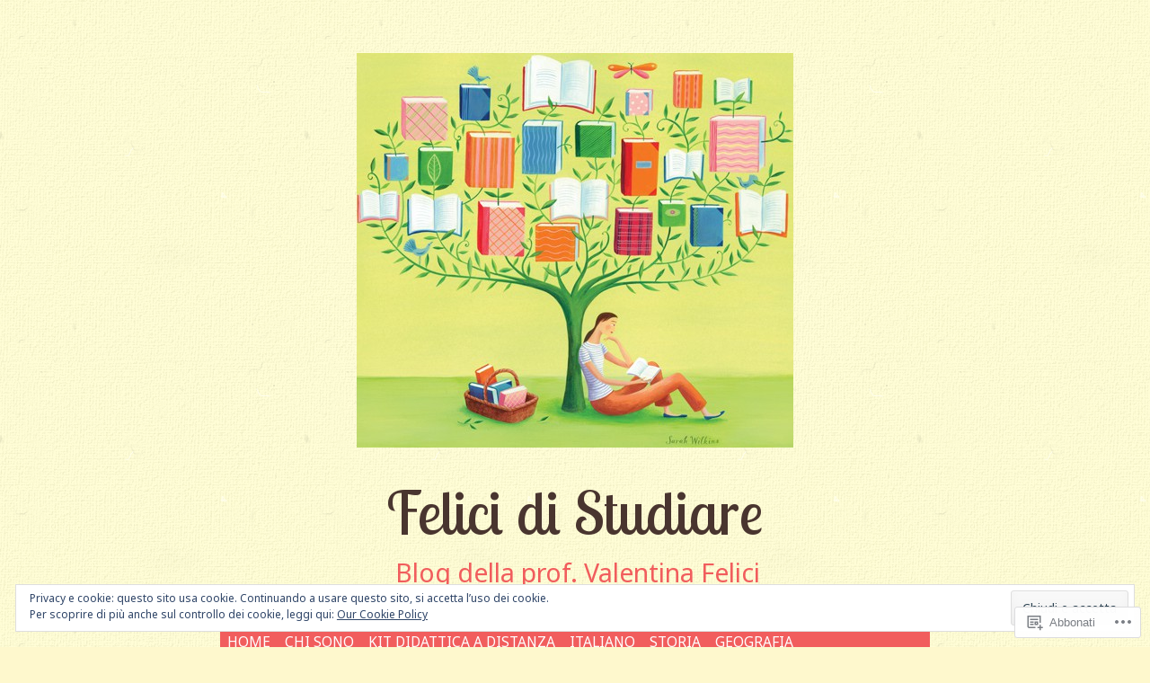

--- FILE ---
content_type: text/html; charset=UTF-8
request_url: https://felicidistudiare.com/2018/11/
body_size: 20375
content:
<!DOCTYPE html>
<html lang="it-IT">
<head>
<meta charset="UTF-8" />
<meta name="viewport" content="width=device-width" />
<title>novembre | 2018 | Felici di Studiare</title>
<link rel="profile" href="http://gmpg.org/xfn/11" />
<link rel="pingback" href="https://felicidistudiare.com/xmlrpc.php" />
<!--[if lt IE 9]>
<script src="https://s0.wp.com/wp-content/themes/pub/pachyderm/js/html5.js?m=1363622466i" type="text/javascript"></script>
<![endif]-->

<script type="text/javascript">
  WebFontConfig = {"google":{"families":["Lobster+Two:r:latin,latin-ext","Noto+Sans:r,i,b,bi:latin,latin-ext"]},"api_url":"https:\/\/fonts-api.wp.com\/css"};
  (function() {
    var wf = document.createElement('script');
    wf.src = '/wp-content/plugins/custom-fonts/js/webfont.js';
    wf.type = 'text/javascript';
    wf.async = 'true';
    var s = document.getElementsByTagName('script')[0];
    s.parentNode.insertBefore(wf, s);
	})();
</script><style id="jetpack-custom-fonts-css">.wf-active .active-sidebar-primary-sidebar .site-title{font-size:67.6px;font-style:normal;font-weight:400}.wf-active .site-title{font-family:"Lobster Two",sans-serif;font-size:62.4px;font-style:normal;font-weight:400}.wf-active body{font-family:"Noto Sans",sans-serif;font-size:130%}.wf-active body{font-family:"Noto Sans",sans-serif}.wf-active body, .wf-active button, .wf-active input, .wf-active select, .wf-active textarea{font-family:"Noto Sans",sans-serif;font-size:19.5px}.wf-active sub, .wf-active sup{font-size:97.5%}.wf-active small{font-size:97.5%}.wf-active big{font-size:162.5%}.wf-active button, .wf-active input, .wf-active select, .wf-active textarea{font-size:130%}.wf-active button, .wf-active html input[type="button"], .wf-active input[type="reset"], .wf-active input[type="submit"]{font-size:18.2px}.wf-active .screen-reader-text:active, .wf-active .screen-reader-text:focus, .wf-active .screen-reader-text:hover{font-size:18.2px}.wf-active .active-sidebar-primary-sidebar .site-description{font-size:28.6px}.wf-active .wp-caption-text{font-size:18.2px}.wf-active dd.wp-caption-text{font-size:15.6px}.wf-active .widget{font-size:16.9px}.wf-active #wp-calendar td{font-size:15.6px}.wf-active #searchsubmit{font-size:14.3px}.wf-active #colophon{font-size:14.3px}.wf-active .comments-link{font-size:26px}.wf-active .entry-header .entry-meta, .wf-active .entry-header .entry-meta a, .wf-active .entry-header .entry-meta a:visited{font-size:14.3px}.wf-active footer.entry-meta{font-size:14.3px}.wf-active .cat-links a{font-size:14.3px}.wf-active .tags-links a{font-size:14.3px}.wf-active .taxonomy-description{font-size:18.2px}.wf-active .site-description{font-family:"Noto Sans",sans-serif;font-size:23.4px}.wf-active .navigation-main a{font-size:15.6px}@media screen and (max-width: 600px){.wf-active .comment-edit-link{font-size:14.3px}}@media screen and (max-width: 600px){.wf-active .commentmetadata{font-size:14.3px}}@media screen and (max-width: 600px){.wf-active .comment-subscription-form{font-size:117%}}@media screen and (max-width: 600px){.wf-active .form-allowed-tags, .wf-active .form-allowed-tags code{font-size:104%}}.wf-active h1, .wf-active h2, .wf-active h3, .wf-active h4, .wf-active h5, .wf-active h6, .wf-active th{font-family:"Lobster Two",sans-serif;font-size:130%;font-style:normal;font-weight:400}.wf-active th{font-weight:400;font-style:normal}.wf-active h1, .wf-active h2, .wf-active h3, .wf-active h4, .wf-active h5, .wf-active h6{font-family:"Lobster Two",sans-serif;font-weight:400;font-style:normal}.wf-active h1{font-size:286%;font-style:normal;font-weight:400}.wf-active h2{font-size:260%;font-style:normal;font-weight:400}.wf-active h3{font-size:234%;font-style:normal;font-weight:400}.wf-active h4{font-size:208%;font-style:normal;font-weight:400}.wf-active h5{font-size:182%;font-style:normal;font-weight:400}.wf-active h6{font-size:156%;font-style:normal;font-weight:400}.wf-active th{font-weight:400;font-size:182%;font-family:"Lobster Two",sans-serif;font-style:normal}.wf-active .widget-title{font-size:26px;font-style:normal;font-weight:400}.wf-active .entry-title{font-family:"Lobster Two",sans-serif;font-weight:400;font-style:normal}@media screen and (max-width: 600px){.wf-active ul.children .comment-author cite.fn{font-weight:400;font-style:normal}}@media screen and (max-width: 600px){.wf-active .comment-author cite.fn{font-family:"Lobster Two",sans-serif;font-size:20.8px;font-style:normal;font-weight:400}}</style>
<meta name='robots' content='max-image-preview:large' />

<!-- Async WordPress.com Remote Login -->
<script id="wpcom_remote_login_js">
var wpcom_remote_login_extra_auth = '';
function wpcom_remote_login_remove_dom_node_id( element_id ) {
	var dom_node = document.getElementById( element_id );
	if ( dom_node ) { dom_node.parentNode.removeChild( dom_node ); }
}
function wpcom_remote_login_remove_dom_node_classes( class_name ) {
	var dom_nodes = document.querySelectorAll( '.' + class_name );
	for ( var i = 0; i < dom_nodes.length; i++ ) {
		dom_nodes[ i ].parentNode.removeChild( dom_nodes[ i ] );
	}
}
function wpcom_remote_login_final_cleanup() {
	wpcom_remote_login_remove_dom_node_classes( "wpcom_remote_login_msg" );
	wpcom_remote_login_remove_dom_node_id( "wpcom_remote_login_key" );
	wpcom_remote_login_remove_dom_node_id( "wpcom_remote_login_validate" );
	wpcom_remote_login_remove_dom_node_id( "wpcom_remote_login_js" );
	wpcom_remote_login_remove_dom_node_id( "wpcom_request_access_iframe" );
	wpcom_remote_login_remove_dom_node_id( "wpcom_request_access_styles" );
}

// Watch for messages back from the remote login
window.addEventListener( "message", function( e ) {
	if ( e.origin === "https://r-login.wordpress.com" ) {
		var data = {};
		try {
			data = JSON.parse( e.data );
		} catch( e ) {
			wpcom_remote_login_final_cleanup();
			return;
		}

		if ( data.msg === 'LOGIN' ) {
			// Clean up the login check iframe
			wpcom_remote_login_remove_dom_node_id( "wpcom_remote_login_key" );

			var id_regex = new RegExp( /^[0-9]+$/ );
			var token_regex = new RegExp( /^.*|.*|.*$/ );
			if (
				token_regex.test( data.token )
				&& id_regex.test( data.wpcomid )
			) {
				// We have everything we need to ask for a login
				var script = document.createElement( "script" );
				script.setAttribute( "id", "wpcom_remote_login_validate" );
				script.src = '/remote-login.php?wpcom_remote_login=validate'
					+ '&wpcomid=' + data.wpcomid
					+ '&token=' + encodeURIComponent( data.token )
					+ '&host=' + window.location.protocol
					+ '//' + window.location.hostname
					+ '&postid=3466'
					+ '&is_singular=';
				document.body.appendChild( script );
			}

			return;
		}

		// Safari ITP, not logged in, so redirect
		if ( data.msg === 'LOGIN-REDIRECT' ) {
			window.location = 'https://wordpress.com/log-in?redirect_to=' + window.location.href;
			return;
		}

		// Safari ITP, storage access failed, remove the request
		if ( data.msg === 'LOGIN-REMOVE' ) {
			var css_zap = 'html { -webkit-transition: margin-top 1s; transition: margin-top 1s; } /* 9001 */ html { margin-top: 0 !important; } * html body { margin-top: 0 !important; } @media screen and ( max-width: 782px ) { html { margin-top: 0 !important; } * html body { margin-top: 0 !important; } }';
			var style_zap = document.createElement( 'style' );
			style_zap.type = 'text/css';
			style_zap.appendChild( document.createTextNode( css_zap ) );
			document.body.appendChild( style_zap );

			var e = document.getElementById( 'wpcom_request_access_iframe' );
			e.parentNode.removeChild( e );

			document.cookie = 'wordpress_com_login_access=denied; path=/; max-age=31536000';

			return;
		}

		// Safari ITP
		if ( data.msg === 'REQUEST_ACCESS' ) {
			console.log( 'request access: safari' );

			// Check ITP iframe enable/disable knob
			if ( wpcom_remote_login_extra_auth !== 'safari_itp_iframe' ) {
				return;
			}

			// If we are in a "private window" there is no ITP.
			var private_window = false;
			try {
				var opendb = window.openDatabase( null, null, null, null );
			} catch( e ) {
				private_window = true;
			}

			if ( private_window ) {
				console.log( 'private window' );
				return;
			}

			var iframe = document.createElement( 'iframe' );
			iframe.id = 'wpcom_request_access_iframe';
			iframe.setAttribute( 'scrolling', 'no' );
			iframe.setAttribute( 'sandbox', 'allow-storage-access-by-user-activation allow-scripts allow-same-origin allow-top-navigation-by-user-activation' );
			iframe.src = 'https://r-login.wordpress.com/remote-login.php?wpcom_remote_login=request_access&origin=' + encodeURIComponent( data.origin ) + '&wpcomid=' + encodeURIComponent( data.wpcomid );

			var css = 'html { -webkit-transition: margin-top 1s; transition: margin-top 1s; } /* 9001 */ html { margin-top: 46px !important; } * html body { margin-top: 46px !important; } @media screen and ( max-width: 660px ) { html { margin-top: 71px !important; } * html body { margin-top: 71px !important; } #wpcom_request_access_iframe { display: block; height: 71px !important; } } #wpcom_request_access_iframe { border: 0px; height: 46px; position: fixed; top: 0; left: 0; width: 100%; min-width: 100%; z-index: 99999; background: #23282d; } ';

			var style = document.createElement( 'style' );
			style.type = 'text/css';
			style.id = 'wpcom_request_access_styles';
			style.appendChild( document.createTextNode( css ) );
			document.body.appendChild( style );

			document.body.appendChild( iframe );
		}

		if ( data.msg === 'DONE' ) {
			wpcom_remote_login_final_cleanup();
		}
	}
}, false );

// Inject the remote login iframe after the page has had a chance to load
// more critical resources
window.addEventListener( "DOMContentLoaded", function( e ) {
	var iframe = document.createElement( "iframe" );
	iframe.style.display = "none";
	iframe.setAttribute( "scrolling", "no" );
	iframe.setAttribute( "id", "wpcom_remote_login_key" );
	iframe.src = "https://r-login.wordpress.com/remote-login.php"
		+ "?wpcom_remote_login=key"
		+ "&origin=aHR0cHM6Ly9mZWxpY2lkaXN0dWRpYXJlLmNvbQ%3D%3D"
		+ "&wpcomid=97011832"
		+ "&time=" + Math.floor( Date.now() / 1000 );
	document.body.appendChild( iframe );
}, false );
</script>
<link rel='dns-prefetch' href='//s0.wp.com' />
<link rel="alternate" type="application/rss+xml" title="Felici di Studiare &raquo; Feed" href="https://felicidistudiare.com/feed/" />
<link rel="alternate" type="application/rss+xml" title="Felici di Studiare &raquo; Feed dei commenti" href="https://felicidistudiare.com/comments/feed/" />
	<script type="text/javascript">
		/* <![CDATA[ */
		function addLoadEvent(func) {
			var oldonload = window.onload;
			if (typeof window.onload != 'function') {
				window.onload = func;
			} else {
				window.onload = function () {
					oldonload();
					func();
				}
			}
		}
		/* ]]> */
	</script>
	<style id='wp-emoji-styles-inline-css'>

	img.wp-smiley, img.emoji {
		display: inline !important;
		border: none !important;
		box-shadow: none !important;
		height: 1em !important;
		width: 1em !important;
		margin: 0 0.07em !important;
		vertical-align: -0.1em !important;
		background: none !important;
		padding: 0 !important;
	}
/*# sourceURL=wp-emoji-styles-inline-css */
</style>
<link crossorigin='anonymous' rel='stylesheet' id='all-css-2-1' href='/wp-content/plugins/gutenberg-core/v22.2.0/build/styles/block-library/style.css?m=1764855221i&cssminify=yes' type='text/css' media='all' />
<style id='wp-block-library-inline-css'>
.has-text-align-justify {
	text-align:justify;
}
.has-text-align-justify{text-align:justify;}

/*# sourceURL=wp-block-library-inline-css */
</style><style id='global-styles-inline-css'>
:root{--wp--preset--aspect-ratio--square: 1;--wp--preset--aspect-ratio--4-3: 4/3;--wp--preset--aspect-ratio--3-4: 3/4;--wp--preset--aspect-ratio--3-2: 3/2;--wp--preset--aspect-ratio--2-3: 2/3;--wp--preset--aspect-ratio--16-9: 16/9;--wp--preset--aspect-ratio--9-16: 9/16;--wp--preset--color--black: #000000;--wp--preset--color--cyan-bluish-gray: #abb8c3;--wp--preset--color--white: #ffffff;--wp--preset--color--pale-pink: #f78da7;--wp--preset--color--vivid-red: #cf2e2e;--wp--preset--color--luminous-vivid-orange: #ff6900;--wp--preset--color--luminous-vivid-amber: #fcb900;--wp--preset--color--light-green-cyan: #7bdcb5;--wp--preset--color--vivid-green-cyan: #00d084;--wp--preset--color--pale-cyan-blue: #8ed1fc;--wp--preset--color--vivid-cyan-blue: #0693e3;--wp--preset--color--vivid-purple: #9b51e0;--wp--preset--gradient--vivid-cyan-blue-to-vivid-purple: linear-gradient(135deg,rgb(6,147,227) 0%,rgb(155,81,224) 100%);--wp--preset--gradient--light-green-cyan-to-vivid-green-cyan: linear-gradient(135deg,rgb(122,220,180) 0%,rgb(0,208,130) 100%);--wp--preset--gradient--luminous-vivid-amber-to-luminous-vivid-orange: linear-gradient(135deg,rgb(252,185,0) 0%,rgb(255,105,0) 100%);--wp--preset--gradient--luminous-vivid-orange-to-vivid-red: linear-gradient(135deg,rgb(255,105,0) 0%,rgb(207,46,46) 100%);--wp--preset--gradient--very-light-gray-to-cyan-bluish-gray: linear-gradient(135deg,rgb(238,238,238) 0%,rgb(169,184,195) 100%);--wp--preset--gradient--cool-to-warm-spectrum: linear-gradient(135deg,rgb(74,234,220) 0%,rgb(151,120,209) 20%,rgb(207,42,186) 40%,rgb(238,44,130) 60%,rgb(251,105,98) 80%,rgb(254,248,76) 100%);--wp--preset--gradient--blush-light-purple: linear-gradient(135deg,rgb(255,206,236) 0%,rgb(152,150,240) 100%);--wp--preset--gradient--blush-bordeaux: linear-gradient(135deg,rgb(254,205,165) 0%,rgb(254,45,45) 50%,rgb(107,0,62) 100%);--wp--preset--gradient--luminous-dusk: linear-gradient(135deg,rgb(255,203,112) 0%,rgb(199,81,192) 50%,rgb(65,88,208) 100%);--wp--preset--gradient--pale-ocean: linear-gradient(135deg,rgb(255,245,203) 0%,rgb(182,227,212) 50%,rgb(51,167,181) 100%);--wp--preset--gradient--electric-grass: linear-gradient(135deg,rgb(202,248,128) 0%,rgb(113,206,126) 100%);--wp--preset--gradient--midnight: linear-gradient(135deg,rgb(2,3,129) 0%,rgb(40,116,252) 100%);--wp--preset--font-size--small: 13px;--wp--preset--font-size--medium: 20px;--wp--preset--font-size--large: 36px;--wp--preset--font-size--x-large: 42px;--wp--preset--font-family--albert-sans: 'Albert Sans', sans-serif;--wp--preset--font-family--alegreya: Alegreya, serif;--wp--preset--font-family--arvo: Arvo, serif;--wp--preset--font-family--bodoni-moda: 'Bodoni Moda', serif;--wp--preset--font-family--bricolage-grotesque: 'Bricolage Grotesque', sans-serif;--wp--preset--font-family--cabin: Cabin, sans-serif;--wp--preset--font-family--chivo: Chivo, sans-serif;--wp--preset--font-family--commissioner: Commissioner, sans-serif;--wp--preset--font-family--cormorant: Cormorant, serif;--wp--preset--font-family--courier-prime: 'Courier Prime', monospace;--wp--preset--font-family--crimson-pro: 'Crimson Pro', serif;--wp--preset--font-family--dm-mono: 'DM Mono', monospace;--wp--preset--font-family--dm-sans: 'DM Sans', sans-serif;--wp--preset--font-family--dm-serif-display: 'DM Serif Display', serif;--wp--preset--font-family--domine: Domine, serif;--wp--preset--font-family--eb-garamond: 'EB Garamond', serif;--wp--preset--font-family--epilogue: Epilogue, sans-serif;--wp--preset--font-family--fahkwang: Fahkwang, sans-serif;--wp--preset--font-family--figtree: Figtree, sans-serif;--wp--preset--font-family--fira-sans: 'Fira Sans', sans-serif;--wp--preset--font-family--fjalla-one: 'Fjalla One', sans-serif;--wp--preset--font-family--fraunces: Fraunces, serif;--wp--preset--font-family--gabarito: Gabarito, system-ui;--wp--preset--font-family--ibm-plex-mono: 'IBM Plex Mono', monospace;--wp--preset--font-family--ibm-plex-sans: 'IBM Plex Sans', sans-serif;--wp--preset--font-family--ibarra-real-nova: 'Ibarra Real Nova', serif;--wp--preset--font-family--instrument-serif: 'Instrument Serif', serif;--wp--preset--font-family--inter: Inter, sans-serif;--wp--preset--font-family--josefin-sans: 'Josefin Sans', sans-serif;--wp--preset--font-family--jost: Jost, sans-serif;--wp--preset--font-family--libre-baskerville: 'Libre Baskerville', serif;--wp--preset--font-family--libre-franklin: 'Libre Franklin', sans-serif;--wp--preset--font-family--literata: Literata, serif;--wp--preset--font-family--lora: Lora, serif;--wp--preset--font-family--merriweather: Merriweather, serif;--wp--preset--font-family--montserrat: Montserrat, sans-serif;--wp--preset--font-family--newsreader: Newsreader, serif;--wp--preset--font-family--noto-sans-mono: 'Noto Sans Mono', sans-serif;--wp--preset--font-family--nunito: Nunito, sans-serif;--wp--preset--font-family--open-sans: 'Open Sans', sans-serif;--wp--preset--font-family--overpass: Overpass, sans-serif;--wp--preset--font-family--pt-serif: 'PT Serif', serif;--wp--preset--font-family--petrona: Petrona, serif;--wp--preset--font-family--piazzolla: Piazzolla, serif;--wp--preset--font-family--playfair-display: 'Playfair Display', serif;--wp--preset--font-family--plus-jakarta-sans: 'Plus Jakarta Sans', sans-serif;--wp--preset--font-family--poppins: Poppins, sans-serif;--wp--preset--font-family--raleway: Raleway, sans-serif;--wp--preset--font-family--roboto: Roboto, sans-serif;--wp--preset--font-family--roboto-slab: 'Roboto Slab', serif;--wp--preset--font-family--rubik: Rubik, sans-serif;--wp--preset--font-family--rufina: Rufina, serif;--wp--preset--font-family--sora: Sora, sans-serif;--wp--preset--font-family--source-sans-3: 'Source Sans 3', sans-serif;--wp--preset--font-family--source-serif-4: 'Source Serif 4', serif;--wp--preset--font-family--space-mono: 'Space Mono', monospace;--wp--preset--font-family--syne: Syne, sans-serif;--wp--preset--font-family--texturina: Texturina, serif;--wp--preset--font-family--urbanist: Urbanist, sans-serif;--wp--preset--font-family--work-sans: 'Work Sans', sans-serif;--wp--preset--spacing--20: 0.44rem;--wp--preset--spacing--30: 0.67rem;--wp--preset--spacing--40: 1rem;--wp--preset--spacing--50: 1.5rem;--wp--preset--spacing--60: 2.25rem;--wp--preset--spacing--70: 3.38rem;--wp--preset--spacing--80: 5.06rem;--wp--preset--shadow--natural: 6px 6px 9px rgba(0, 0, 0, 0.2);--wp--preset--shadow--deep: 12px 12px 50px rgba(0, 0, 0, 0.4);--wp--preset--shadow--sharp: 6px 6px 0px rgba(0, 0, 0, 0.2);--wp--preset--shadow--outlined: 6px 6px 0px -3px rgb(255, 255, 255), 6px 6px rgb(0, 0, 0);--wp--preset--shadow--crisp: 6px 6px 0px rgb(0, 0, 0);}:where(.is-layout-flex){gap: 0.5em;}:where(.is-layout-grid){gap: 0.5em;}body .is-layout-flex{display: flex;}.is-layout-flex{flex-wrap: wrap;align-items: center;}.is-layout-flex > :is(*, div){margin: 0;}body .is-layout-grid{display: grid;}.is-layout-grid > :is(*, div){margin: 0;}:where(.wp-block-columns.is-layout-flex){gap: 2em;}:where(.wp-block-columns.is-layout-grid){gap: 2em;}:where(.wp-block-post-template.is-layout-flex){gap: 1.25em;}:where(.wp-block-post-template.is-layout-grid){gap: 1.25em;}.has-black-color{color: var(--wp--preset--color--black) !important;}.has-cyan-bluish-gray-color{color: var(--wp--preset--color--cyan-bluish-gray) !important;}.has-white-color{color: var(--wp--preset--color--white) !important;}.has-pale-pink-color{color: var(--wp--preset--color--pale-pink) !important;}.has-vivid-red-color{color: var(--wp--preset--color--vivid-red) !important;}.has-luminous-vivid-orange-color{color: var(--wp--preset--color--luminous-vivid-orange) !important;}.has-luminous-vivid-amber-color{color: var(--wp--preset--color--luminous-vivid-amber) !important;}.has-light-green-cyan-color{color: var(--wp--preset--color--light-green-cyan) !important;}.has-vivid-green-cyan-color{color: var(--wp--preset--color--vivid-green-cyan) !important;}.has-pale-cyan-blue-color{color: var(--wp--preset--color--pale-cyan-blue) !important;}.has-vivid-cyan-blue-color{color: var(--wp--preset--color--vivid-cyan-blue) !important;}.has-vivid-purple-color{color: var(--wp--preset--color--vivid-purple) !important;}.has-black-background-color{background-color: var(--wp--preset--color--black) !important;}.has-cyan-bluish-gray-background-color{background-color: var(--wp--preset--color--cyan-bluish-gray) !important;}.has-white-background-color{background-color: var(--wp--preset--color--white) !important;}.has-pale-pink-background-color{background-color: var(--wp--preset--color--pale-pink) !important;}.has-vivid-red-background-color{background-color: var(--wp--preset--color--vivid-red) !important;}.has-luminous-vivid-orange-background-color{background-color: var(--wp--preset--color--luminous-vivid-orange) !important;}.has-luminous-vivid-amber-background-color{background-color: var(--wp--preset--color--luminous-vivid-amber) !important;}.has-light-green-cyan-background-color{background-color: var(--wp--preset--color--light-green-cyan) !important;}.has-vivid-green-cyan-background-color{background-color: var(--wp--preset--color--vivid-green-cyan) !important;}.has-pale-cyan-blue-background-color{background-color: var(--wp--preset--color--pale-cyan-blue) !important;}.has-vivid-cyan-blue-background-color{background-color: var(--wp--preset--color--vivid-cyan-blue) !important;}.has-vivid-purple-background-color{background-color: var(--wp--preset--color--vivid-purple) !important;}.has-black-border-color{border-color: var(--wp--preset--color--black) !important;}.has-cyan-bluish-gray-border-color{border-color: var(--wp--preset--color--cyan-bluish-gray) !important;}.has-white-border-color{border-color: var(--wp--preset--color--white) !important;}.has-pale-pink-border-color{border-color: var(--wp--preset--color--pale-pink) !important;}.has-vivid-red-border-color{border-color: var(--wp--preset--color--vivid-red) !important;}.has-luminous-vivid-orange-border-color{border-color: var(--wp--preset--color--luminous-vivid-orange) !important;}.has-luminous-vivid-amber-border-color{border-color: var(--wp--preset--color--luminous-vivid-amber) !important;}.has-light-green-cyan-border-color{border-color: var(--wp--preset--color--light-green-cyan) !important;}.has-vivid-green-cyan-border-color{border-color: var(--wp--preset--color--vivid-green-cyan) !important;}.has-pale-cyan-blue-border-color{border-color: var(--wp--preset--color--pale-cyan-blue) !important;}.has-vivid-cyan-blue-border-color{border-color: var(--wp--preset--color--vivid-cyan-blue) !important;}.has-vivid-purple-border-color{border-color: var(--wp--preset--color--vivid-purple) !important;}.has-vivid-cyan-blue-to-vivid-purple-gradient-background{background: var(--wp--preset--gradient--vivid-cyan-blue-to-vivid-purple) !important;}.has-light-green-cyan-to-vivid-green-cyan-gradient-background{background: var(--wp--preset--gradient--light-green-cyan-to-vivid-green-cyan) !important;}.has-luminous-vivid-amber-to-luminous-vivid-orange-gradient-background{background: var(--wp--preset--gradient--luminous-vivid-amber-to-luminous-vivid-orange) !important;}.has-luminous-vivid-orange-to-vivid-red-gradient-background{background: var(--wp--preset--gradient--luminous-vivid-orange-to-vivid-red) !important;}.has-very-light-gray-to-cyan-bluish-gray-gradient-background{background: var(--wp--preset--gradient--very-light-gray-to-cyan-bluish-gray) !important;}.has-cool-to-warm-spectrum-gradient-background{background: var(--wp--preset--gradient--cool-to-warm-spectrum) !important;}.has-blush-light-purple-gradient-background{background: var(--wp--preset--gradient--blush-light-purple) !important;}.has-blush-bordeaux-gradient-background{background: var(--wp--preset--gradient--blush-bordeaux) !important;}.has-luminous-dusk-gradient-background{background: var(--wp--preset--gradient--luminous-dusk) !important;}.has-pale-ocean-gradient-background{background: var(--wp--preset--gradient--pale-ocean) !important;}.has-electric-grass-gradient-background{background: var(--wp--preset--gradient--electric-grass) !important;}.has-midnight-gradient-background{background: var(--wp--preset--gradient--midnight) !important;}.has-small-font-size{font-size: var(--wp--preset--font-size--small) !important;}.has-medium-font-size{font-size: var(--wp--preset--font-size--medium) !important;}.has-large-font-size{font-size: var(--wp--preset--font-size--large) !important;}.has-x-large-font-size{font-size: var(--wp--preset--font-size--x-large) !important;}.has-albert-sans-font-family{font-family: var(--wp--preset--font-family--albert-sans) !important;}.has-alegreya-font-family{font-family: var(--wp--preset--font-family--alegreya) !important;}.has-arvo-font-family{font-family: var(--wp--preset--font-family--arvo) !important;}.has-bodoni-moda-font-family{font-family: var(--wp--preset--font-family--bodoni-moda) !important;}.has-bricolage-grotesque-font-family{font-family: var(--wp--preset--font-family--bricolage-grotesque) !important;}.has-cabin-font-family{font-family: var(--wp--preset--font-family--cabin) !important;}.has-chivo-font-family{font-family: var(--wp--preset--font-family--chivo) !important;}.has-commissioner-font-family{font-family: var(--wp--preset--font-family--commissioner) !important;}.has-cormorant-font-family{font-family: var(--wp--preset--font-family--cormorant) !important;}.has-courier-prime-font-family{font-family: var(--wp--preset--font-family--courier-prime) !important;}.has-crimson-pro-font-family{font-family: var(--wp--preset--font-family--crimson-pro) !important;}.has-dm-mono-font-family{font-family: var(--wp--preset--font-family--dm-mono) !important;}.has-dm-sans-font-family{font-family: var(--wp--preset--font-family--dm-sans) !important;}.has-dm-serif-display-font-family{font-family: var(--wp--preset--font-family--dm-serif-display) !important;}.has-domine-font-family{font-family: var(--wp--preset--font-family--domine) !important;}.has-eb-garamond-font-family{font-family: var(--wp--preset--font-family--eb-garamond) !important;}.has-epilogue-font-family{font-family: var(--wp--preset--font-family--epilogue) !important;}.has-fahkwang-font-family{font-family: var(--wp--preset--font-family--fahkwang) !important;}.has-figtree-font-family{font-family: var(--wp--preset--font-family--figtree) !important;}.has-fira-sans-font-family{font-family: var(--wp--preset--font-family--fira-sans) !important;}.has-fjalla-one-font-family{font-family: var(--wp--preset--font-family--fjalla-one) !important;}.has-fraunces-font-family{font-family: var(--wp--preset--font-family--fraunces) !important;}.has-gabarito-font-family{font-family: var(--wp--preset--font-family--gabarito) !important;}.has-ibm-plex-mono-font-family{font-family: var(--wp--preset--font-family--ibm-plex-mono) !important;}.has-ibm-plex-sans-font-family{font-family: var(--wp--preset--font-family--ibm-plex-sans) !important;}.has-ibarra-real-nova-font-family{font-family: var(--wp--preset--font-family--ibarra-real-nova) !important;}.has-instrument-serif-font-family{font-family: var(--wp--preset--font-family--instrument-serif) !important;}.has-inter-font-family{font-family: var(--wp--preset--font-family--inter) !important;}.has-josefin-sans-font-family{font-family: var(--wp--preset--font-family--josefin-sans) !important;}.has-jost-font-family{font-family: var(--wp--preset--font-family--jost) !important;}.has-libre-baskerville-font-family{font-family: var(--wp--preset--font-family--libre-baskerville) !important;}.has-libre-franklin-font-family{font-family: var(--wp--preset--font-family--libre-franklin) !important;}.has-literata-font-family{font-family: var(--wp--preset--font-family--literata) !important;}.has-lora-font-family{font-family: var(--wp--preset--font-family--lora) !important;}.has-merriweather-font-family{font-family: var(--wp--preset--font-family--merriweather) !important;}.has-montserrat-font-family{font-family: var(--wp--preset--font-family--montserrat) !important;}.has-newsreader-font-family{font-family: var(--wp--preset--font-family--newsreader) !important;}.has-noto-sans-mono-font-family{font-family: var(--wp--preset--font-family--noto-sans-mono) !important;}.has-nunito-font-family{font-family: var(--wp--preset--font-family--nunito) !important;}.has-open-sans-font-family{font-family: var(--wp--preset--font-family--open-sans) !important;}.has-overpass-font-family{font-family: var(--wp--preset--font-family--overpass) !important;}.has-pt-serif-font-family{font-family: var(--wp--preset--font-family--pt-serif) !important;}.has-petrona-font-family{font-family: var(--wp--preset--font-family--petrona) !important;}.has-piazzolla-font-family{font-family: var(--wp--preset--font-family--piazzolla) !important;}.has-playfair-display-font-family{font-family: var(--wp--preset--font-family--playfair-display) !important;}.has-plus-jakarta-sans-font-family{font-family: var(--wp--preset--font-family--plus-jakarta-sans) !important;}.has-poppins-font-family{font-family: var(--wp--preset--font-family--poppins) !important;}.has-raleway-font-family{font-family: var(--wp--preset--font-family--raleway) !important;}.has-roboto-font-family{font-family: var(--wp--preset--font-family--roboto) !important;}.has-roboto-slab-font-family{font-family: var(--wp--preset--font-family--roboto-slab) !important;}.has-rubik-font-family{font-family: var(--wp--preset--font-family--rubik) !important;}.has-rufina-font-family{font-family: var(--wp--preset--font-family--rufina) !important;}.has-sora-font-family{font-family: var(--wp--preset--font-family--sora) !important;}.has-source-sans-3-font-family{font-family: var(--wp--preset--font-family--source-sans-3) !important;}.has-source-serif-4-font-family{font-family: var(--wp--preset--font-family--source-serif-4) !important;}.has-space-mono-font-family{font-family: var(--wp--preset--font-family--space-mono) !important;}.has-syne-font-family{font-family: var(--wp--preset--font-family--syne) !important;}.has-texturina-font-family{font-family: var(--wp--preset--font-family--texturina) !important;}.has-urbanist-font-family{font-family: var(--wp--preset--font-family--urbanist) !important;}.has-work-sans-font-family{font-family: var(--wp--preset--font-family--work-sans) !important;}
/*# sourceURL=global-styles-inline-css */
</style>

<style id='classic-theme-styles-inline-css'>
/*! This file is auto-generated */
.wp-block-button__link{color:#fff;background-color:#32373c;border-radius:9999px;box-shadow:none;text-decoration:none;padding:calc(.667em + 2px) calc(1.333em + 2px);font-size:1.125em}.wp-block-file__button{background:#32373c;color:#fff;text-decoration:none}
/*# sourceURL=/wp-includes/css/classic-themes.min.css */
</style>
<link crossorigin='anonymous' rel='stylesheet' id='all-css-4-1' href='/_static/??-eJx9kNsOwiAMQH/IrpkzOh+M38JYnSgFQpnGv7dqojOavRDanNMbXhPYGAqFgsmPgwuCNnY+2rPgsqrbqgZxnDxBpku1wt5JeRMg5eapsiILnBTiET61MmmekykPgql3hjyxYnPaNakDXZcyiYC+7EaGclRRfrxXGtPYYTL2eOspM/6f7C/qgn3h8Gw7N1cmXXzQ74BKTcI5aaAIei5TXAxfARy8cfmh7nlXb1b1ets0TXu6A+2mlpk=&cssminify=yes' type='text/css' media='all' />
<link crossorigin='anonymous' rel='stylesheet' id='print-css-5-1' href='/wp-content/mu-plugins/global-print/global-print.css?m=1465851035i&cssminify=yes' type='text/css' media='print' />
<style id='jetpack-global-styles-frontend-style-inline-css'>
:root { --font-headings: unset; --font-base: unset; --font-headings-default: -apple-system,BlinkMacSystemFont,"Segoe UI",Roboto,Oxygen-Sans,Ubuntu,Cantarell,"Helvetica Neue",sans-serif; --font-base-default: -apple-system,BlinkMacSystemFont,"Segoe UI",Roboto,Oxygen-Sans,Ubuntu,Cantarell,"Helvetica Neue",sans-serif;}
/*# sourceURL=jetpack-global-styles-frontend-style-inline-css */
</style>
<link crossorigin='anonymous' rel='stylesheet' id='all-css-8-1' href='/wp-content/themes/h4/global.css?m=1420737423i&cssminify=yes' type='text/css' media='all' />
<script type="text/javascript" id="wpcom-actionbar-placeholder-js-extra">
/* <![CDATA[ */
var actionbardata = {"siteID":"97011832","postID":"0","siteURL":"https://felicidistudiare.com","xhrURL":"https://felicidistudiare.com/wp-admin/admin-ajax.php","nonce":"2a7f83fc7a","isLoggedIn":"","statusMessage":"","subsEmailDefault":"instantly","proxyScriptUrl":"https://s0.wp.com/wp-content/js/wpcom-proxy-request.js?m=1513050504i&amp;ver=20211021","i18n":{"followedText":"I nuovi articoli del sito saranno visibili sul tuo \u003Ca href=\"https://wordpress.com/reader\"\u003EReader\u003C/a\u003E","foldBar":"Riduci la barra","unfoldBar":"Espandi la barra","shortLinkCopied":"Shortlink copiato negli appunti."}};
//# sourceURL=wpcom-actionbar-placeholder-js-extra
/* ]]> */
</script>
<script type="text/javascript" id="jetpack-mu-wpcom-settings-js-before">
/* <![CDATA[ */
var JETPACK_MU_WPCOM_SETTINGS = {"assetsUrl":"https://s0.wp.com/wp-content/mu-plugins/jetpack-mu-wpcom-plugin/sun/jetpack_vendor/automattic/jetpack-mu-wpcom/src/build/"};
//# sourceURL=jetpack-mu-wpcom-settings-js-before
/* ]]> */
</script>
<script crossorigin='anonymous' type='text/javascript'  src='/wp-content/js/rlt-proxy.js?m=1720530689i'></script>
<script type="text/javascript" id="rlt-proxy-js-after">
/* <![CDATA[ */
	rltInitialize( {"token":null,"iframeOrigins":["https:\/\/widgets.wp.com"]} );
//# sourceURL=rlt-proxy-js-after
/* ]]> */
</script>
<link rel="EditURI" type="application/rsd+xml" title="RSD" href="https://felicidistudiare.wordpress.com/xmlrpc.php?rsd" />
<meta name="generator" content="WordPress.com" />

<!-- Jetpack Open Graph Tags -->
<meta property="og:type" content="website" />
<meta property="og:title" content="novembre 2018 &#8211; Felici di Studiare" />
<meta property="og:site_name" content="Felici di Studiare" />
<meta property="og:image" content="https://secure.gravatar.com/blavatar/9217c707adca275e62bfea2b61e42bb05fb6df61abbaff973035a4ced03b3dc0?s=200&#038;ts=1768953357" />
<meta property="og:image:width" content="200" />
<meta property="og:image:height" content="200" />
<meta property="og:image:alt" content="" />
<meta property="og:locale" content="it_IT" />

<!-- End Jetpack Open Graph Tags -->
<link rel="shortcut icon" type="image/x-icon" href="https://secure.gravatar.com/blavatar/9217c707adca275e62bfea2b61e42bb05fb6df61abbaff973035a4ced03b3dc0?s=32" sizes="16x16" />
<link rel="icon" type="image/x-icon" href="https://secure.gravatar.com/blavatar/9217c707adca275e62bfea2b61e42bb05fb6df61abbaff973035a4ced03b3dc0?s=32" sizes="16x16" />
<link rel="apple-touch-icon" href="https://secure.gravatar.com/blavatar/9217c707adca275e62bfea2b61e42bb05fb6df61abbaff973035a4ced03b3dc0?s=114" />
<link rel='openid.server' href='https://felicidistudiare.com/?openidserver=1' />
<link rel='openid.delegate' href='https://felicidistudiare.com/' />
<link rel="search" type="application/opensearchdescription+xml" href="https://felicidistudiare.com/osd.xml" title="Felici di Studiare" />
<link rel="search" type="application/opensearchdescription+xml" href="https://s1.wp.com/opensearch.xml" title="WordPress.com" />
<style type="text/css">.recentcomments a{display:inline !important;padding:0 !important;margin:0 !important;}</style>		<style type="text/css">
			.recentcomments a {
				display: inline !important;
				padding: 0 !important;
				margin: 0 !important;
			}

			table.recentcommentsavatartop img.avatar, table.recentcommentsavatarend img.avatar {
				border: 0px;
				margin: 0;
			}

			table.recentcommentsavatartop a, table.recentcommentsavatarend a {
				border: 0px !important;
				background-color: transparent !important;
			}

			td.recentcommentsavatarend, td.recentcommentsavatartop {
				padding: 0px 0px 1px 0px;
				margin: 0px;
			}

			td.recentcommentstextend {
				border: none !important;
				padding: 0px 0px 2px 10px;
			}

			.rtl td.recentcommentstextend {
				padding: 0px 10px 2px 0px;
			}

			td.recentcommentstexttop {
				border: none;
				padding: 0px 0px 0px 10px;
			}

			.rtl td.recentcommentstexttop {
				padding: 0px 10px 0px 0px;
			}
		</style>
		<meta name="description" content="1 articolo pubblicato da Prof. Valentina Felici durante November 2018" />
<style type="text/css" id="custom-background-css">
body.custom-background { background-image: url("https://s2.wp.com/wp-content/themes/pub/pachyderm/img/background.png?m=1391151857i"); background-position: left top; background-size: auto; background-repeat: repeat; background-attachment: scroll; }
</style>
	<link crossorigin='anonymous' rel='stylesheet' id='all-css-0-3' href='/_static/??-eJxtzNEKwjAMheEXsgtVh3ohPop0WRjZ2rSYlOLbW2E3gpc/5/BBKw6zGIlBqq7EurAorGQl4LY3aBV4siBMlePcc1J8cTHO/ftTQ2IZUPUA/+HG80KmQLWveWNyMTQwSiUGo47ZO9IXeKS7v4yn29Wf/XH9ABKbPnE=&cssminify=yes' type='text/css' media='all' />
</head>

<body class="archive date custom-background wp-theme-pubpachyderm customizer-styles-applied active-sidebar-primary-sidebar jetpack-reblog-enabled">
<div id="page" class="hfeed site">
		<header id="masthead" class="site-header" role="banner">
					<a href="https://felicidistudiare.com/" title="Felici di Studiare" rel="home">
				<img src="https://felicidistudiare.com/wp-content/uploads/2015/08/cropped-book_tree_sarah_wilkins2.jpg" width="486" height="439" alt="" />
			</a>
				<hgroup>
			<h1 class="site-title"><a href="https://felicidistudiare.com/" title="Felici di Studiare" rel="home">Felici di Studiare</a></h1>
			<h2 class="site-description">Blog della prof. Valentina Felici</h2>
		</hgroup>

		<nav id="site-navigation" class="navigation-main" role="navigation">
			<h1 class="menu-toggle">Menu</h1>
			<div class="screen-reader-text skip-link"><a href="#content" title="Vai al contenuto">Vai al contenuto</a></div>

			<div class="menu-menu-1-container"><ul id="menu-menu-1" class="menu"><li id="menu-item-1650" class="menu-item menu-item-type-custom menu-item-object-custom menu-item-home menu-item-1650"><a href="https://felicidistudiare.com/">Home</a></li>
<li id="menu-item-1589" class="menu-item menu-item-type-post_type menu-item-object-page menu-item-has-children menu-item-1589"><a href="https://felicidistudiare.com/info/">CHI SONO</a>
<ul class="sub-menu">
	<li id="menu-item-3412" class="menu-item menu-item-type-post_type menu-item-object-page menu-item-3412"><a href="https://felicidistudiare.com/info/curriculum-vitae/">Curriculum Vitae</a></li>
	<li id="menu-item-1649" class="menu-item menu-item-type-post_type menu-item-object-page menu-item-1649"><a href="https://felicidistudiare.com/info/pubblicazionivalentinafelici/">Pubblicazioni</a></li>
</ul>
</li>
<li id="menu-item-3558" class="menu-item menu-item-type-post_type menu-item-object-page menu-item-has-children menu-item-3558"><a href="https://felicidistudiare.com/kit-didattica-a-distanza/">KIT DIDATTICA a distanza</a>
<ul class="sub-menu">
	<li id="menu-item-3559" class="menu-item menu-item-type-post_type menu-item-object-page menu-item-3559"><a href="https://felicidistudiare.com/studenti-2/">Studenti</a></li>
	<li id="menu-item-3560" class="menu-item menu-item-type-post_type menu-item-object-page menu-item-3560"><a href="https://felicidistudiare.com/docenti/">Docenti</a></li>
	<li id="menu-item-3561" class="menu-item menu-item-type-post_type menu-item-object-page menu-item-3561"><a href="https://felicidistudiare.com/dirigenti/">Dirigenti</a></li>
	<li id="menu-item-3615" class="menu-item menu-item-type-post_type menu-item-object-page menu-item-3615"><a href="https://felicidistudiare.com/sitografia/">Sitografia</a></li>
</ul>
</li>
<li id="menu-item-3545" class="menu-item menu-item-type-post_type menu-item-object-page menu-item-has-children menu-item-3545"><a href="https://felicidistudiare.com/italiano/">ITALIANO</a>
<ul class="sub-menu">
	<li id="menu-item-1590" class="menu-item menu-item-type-post_type menu-item-object-page menu-item-has-children menu-item-1590"><a href="https://felicidistudiare.com/lettura/">ANALISI del TESTO</a>
	<ul class="sub-menu">
		<li id="menu-item-1646" class="menu-item menu-item-type-post_type menu-item-object-page menu-item-1646"><a href="https://felicidistudiare.com/lettura/testi/">Tipi di testo</a></li>
		<li id="menu-item-3418" class="menu-item menu-item-type-post_type menu-item-object-page menu-item-3418"><a href="https://felicidistudiare.com/lettura/testo-espositivo-informativo/">Testo espositivo</a></li>
		<li id="menu-item-3425" class="menu-item menu-item-type-post_type menu-item-object-page menu-item-3425"><a href="https://felicidistudiare.com/lettura/testo-argomentativo/">Testo argomentativo</a></li>
		<li id="menu-item-1645" class="menu-item menu-item-type-post_type menu-item-object-page menu-item-1645"><a href="https://felicidistudiare.com/lettura/generi-della-narrativa/">Generi</a></li>
		<li id="menu-item-2904" class="menu-item menu-item-type-post_type menu-item-object-page menu-item-2904"><a href="https://felicidistudiare.com/lettura/favole/">Favole</a></li>
		<li id="menu-item-3077" class="menu-item menu-item-type-post_type menu-item-object-page menu-item-3077"><a href="https://felicidistudiare.com/lettura/fiabe/">Fiabe</a></li>
		<li id="menu-item-1644" class="menu-item menu-item-type-post_type menu-item-object-page menu-item-1644"><a href="https://felicidistudiare.com/lettura/testi-narrativi-3e/">Racconti</a></li>
		<li id="menu-item-3084" class="menu-item menu-item-type-post_type menu-item-object-page menu-item-3084"><a href="https://felicidistudiare.com/lettura/classici/">Classici</a></li>
		<li id="menu-item-1790" class="menu-item menu-item-type-post_type menu-item-object-page menu-item-1790"><a href="https://felicidistudiare.com/lettura/poesia-analisi-e-commento/">Poesia</a></li>
		<li id="menu-item-1648" class="menu-item menu-item-type-post_type menu-item-object-page menu-item-1648"><a href="https://felicidistudiare.com/lettura/giornale/">Giornale</a></li>
		<li id="menu-item-1647" class="menu-item menu-item-type-post_type menu-item-object-page menu-item-1647"><a href="https://felicidistudiare.com/lettura/film/">Film</a></li>
	</ul>
</li>
	<li id="menu-item-1591" class="menu-item menu-item-type-post_type menu-item-object-page menu-item-has-children menu-item-1591"><a href="https://felicidistudiare.com/scrittura/">SCRITTURA</a>
	<ul class="sub-menu">
		<li id="menu-item-1610" class="menu-item menu-item-type-post_type menu-item-object-page menu-item-1610"><a href="https://felicidistudiare.com/scrittura/tema/">Metodo</a></li>
		<li id="menu-item-1643" class="menu-item menu-item-type-post_type menu-item-object-page menu-item-1643"><a href="https://felicidistudiare.com/scrittura/temi-personali/">Testi personali e autobiografici</a></li>
		<li id="menu-item-2607" class="menu-item menu-item-type-post_type menu-item-object-page menu-item-2607"><a href="https://felicidistudiare.com/scrittura/descrizione/">Descrizione</a></li>
		<li id="menu-item-1613" class="menu-item menu-item-type-post_type menu-item-object-page menu-item-1613"><a href="https://felicidistudiare.com/scrittura/riassunto/">Riassunto</a></li>
		<li id="menu-item-1611" class="menu-item menu-item-type-post_type menu-item-object-page menu-item-1611"><a href="https://felicidistudiare.com/scrittura/recensione/">Recensione</a></li>
		<li id="menu-item-1612" class="menu-item menu-item-type-post_type menu-item-object-page menu-item-1612"><a href="https://felicidistudiare.com/scrittura/relazione/">Relazione</a></li>
		<li id="menu-item-1609" class="menu-item menu-item-type-post_type menu-item-object-page menu-item-1609"><a href="https://felicidistudiare.com/scrittura/lettera/">Lettera ed E-mail</a></li>
		<li id="menu-item-2655" class="menu-item menu-item-type-post_type menu-item-object-page menu-item-2655"><a href="https://felicidistudiare.com/scrittura/creativita/">Narrazioni</a></li>
	</ul>
</li>
	<li id="menu-item-1592" class="menu-item menu-item-type-post_type menu-item-object-page menu-item-has-children menu-item-1592"><a href="https://felicidistudiare.com/lingua-italiana/">GRAMMATICA</a>
	<ul class="sub-menu">
		<li id="menu-item-1602" class="menu-item menu-item-type-post_type menu-item-object-page menu-item-1602"><a href="https://felicidistudiare.com/lingua-italiana/ortografia/">Fonologia e Ortografia</a></li>
		<li id="menu-item-1605" class="menu-item menu-item-type-post_type menu-item-object-page menu-item-1605"><a href="https://felicidistudiare.com/lingua-italiana/morfologia/">Morfologia</a></li>
		<li id="menu-item-1642" class="menu-item menu-item-type-post_type menu-item-object-page menu-item-1642"><a href="https://felicidistudiare.com/lingua-italiana/sintassi/">Sintassi della Frase</a></li>
		<li id="menu-item-1606" class="menu-item menu-item-type-post_type menu-item-object-page menu-item-1606"><a href="https://felicidistudiare.com/lingua-italiana/sintassi-del-periodo/">Sintassi del Periodo</a></li>
		<li id="menu-item-1604" class="menu-item menu-item-type-post_type menu-item-object-page menu-item-1604"><a href="https://felicidistudiare.com/lingua-italiana/lessico/">Lessico e Semantica</a></li>
		<li id="menu-item-1603" class="menu-item menu-item-type-post_type menu-item-object-page menu-item-1603"><a href="https://felicidistudiare.com/lingua-italiana/latino/">LATINO</a></li>
	</ul>
</li>
	<li id="menu-item-1598" class="menu-item menu-item-type-post_type menu-item-object-page menu-item-has-children menu-item-1598"><a href="https://felicidistudiare.com/italiano-l2/">ITALIANO L2</a>
	<ul class="sub-menu">
		<li id="menu-item-2543" class="menu-item menu-item-type-post_type menu-item-object-page menu-item-2543"><a href="https://felicidistudiare.com/italiano-l2/1e-l2-a-s-20162017/">Italiano per lo studio</a></li>
	</ul>
</li>
	<li id="menu-item-3440" class="menu-item menu-item-type-post_type menu-item-object-page menu-item-has-children menu-item-3440"><a href="https://felicidistudiare.com/letteratura/">Letteratura</a>
	<ul class="sub-menu">
		<li id="menu-item-1593" class="menu-item menu-item-type-post_type menu-item-object-page menu-item-1593"><a href="https://felicidistudiare.com/letteratura/epica/">Epica classica</a></li>
		<li id="menu-item-3373" class="menu-item menu-item-type-post_type menu-item-object-page menu-item-3373"><a href="https://felicidistudiare.com/primi-documenti/">Primi documenti</a></li>
		<li id="menu-item-3486" class="menu-item menu-item-type-post_type menu-item-object-page menu-item-3486"><a href="https://felicidistudiare.com/letteratura/dante-inferno/">Dante &#8220;Inferno&#8221;</a></li>
		<li id="menu-item-2424" class="menu-item menu-item-type-post_type menu-item-object-page menu-item-2424"><a href="https://felicidistudiare.com/neoclassicismo-e-romanticismo/">Neoclassicismo</a></li>
		<li id="menu-item-2560" class="menu-item menu-item-type-post_type menu-item-object-page menu-item-2560"><a href="https://felicidistudiare.com/romanticismo/">Romanticismo</a></li>
		<li id="menu-item-2971" class="menu-item menu-item-type-post_type menu-item-object-page menu-item-2971"><a href="https://felicidistudiare.com/verismo/">Verismo</a></li>
	</ul>
</li>
</ul>
</li>
<li id="menu-item-1595" class="menu-item menu-item-type-post_type menu-item-object-page menu-item-has-children menu-item-1595"><a href="https://felicidistudiare.com/storia/">STORIA</a>
<ul class="sub-menu">
	<li id="menu-item-1629" class="menu-item menu-item-type-post_type menu-item-object-page menu-item-1629"><a href="https://felicidistudiare.com/storia/date-fondamentali/">Date fondamentali</a></li>
	<li id="menu-item-2598" class="menu-item menu-item-type-post_type menu-item-object-page menu-item-2598"><a href="https://felicidistudiare.com/lalto-medioevo-unni-e-germani/">Unni e Germani</a></li>
	<li id="menu-item-2625" class="menu-item menu-item-type-post_type menu-item-object-page menu-item-2625"><a href="https://felicidistudiare.com/storia/alto-medioevo-impero-bizantino/">Impero bizantino</a></li>
	<li id="menu-item-2992" class="menu-item menu-item-type-post_type menu-item-object-page menu-item-2992"><a href="https://felicidistudiare.com/storia/alto-medioevo-arabi/">Arabi</a></li>
	<li id="menu-item-3036" class="menu-item menu-item-type-post_type menu-item-object-page menu-item-3036"><a href="https://felicidistudiare.com/storia/carlo-magno/">Carlo Magno</a></li>
	<li id="menu-item-3115" class="menu-item menu-item-type-post_type menu-item-object-page menu-item-3115"><a href="https://felicidistudiare.com/storia/alto-medioevo-ungari-e-vichinghi/">Ungari e Vichinghi</a></li>
	<li id="menu-item-3151" class="menu-item menu-item-type-post_type menu-item-object-page menu-item-3151"><a href="https://felicidistudiare.com/storia/basso-medioevo-anno-1000/">Anno 1000</a></li>
	<li id="menu-item-3176" class="menu-item menu-item-type-post_type menu-item-object-page menu-item-3176"><a href="https://felicidistudiare.com/storia/basso-medioevo-crociate-e-cavalieri/">Crociate e Cavalieri</a></li>
	<li id="menu-item-1631" class="menu-item menu-item-type-post_type menu-item-object-page menu-item-1631"><a href="https://felicidistudiare.com/storia/basso-medioevo/">Via della Seta e Peste</a></li>
	<li id="menu-item-1638" class="menu-item menu-item-type-post_type menu-item-object-page menu-item-1638"><a href="https://felicidistudiare.com/storia/il-trecento-e-il-quattrocento/">Il Trecento e il Quattrocento</a></li>
	<li id="menu-item-1632" class="menu-item menu-item-type-post_type menu-item-object-page menu-item-1632"><a href="https://felicidistudiare.com/storia/esplorazioni-tra-quattrocento-e-cinquecento/">Il Cinquecento</a></li>
	<li id="menu-item-1636" class="menu-item menu-item-type-post_type menu-item-object-page menu-item-1636"><a href="https://felicidistudiare.com/storia/il-seicento/">Il Seicento</a></li>
	<li id="menu-item-1637" class="menu-item menu-item-type-post_type menu-item-object-page menu-item-1637"><a href="https://felicidistudiare.com/storia/il-settecento/">Il Settecento</a></li>
	<li id="menu-item-1639" class="menu-item menu-item-type-post_type menu-item-object-page menu-item-1639"><a href="https://felicidistudiare.com/storia/ottocento-restaurazione-risorgimento/">L’Ottocento</a></li>
	<li id="menu-item-1633" class="menu-item menu-item-type-post_type menu-item-object-page menu-item-1633"><a href="https://felicidistudiare.com/storia/il-novecento-1900-1914/">Il Novecento: 1900-1914</a></li>
	<li id="menu-item-1634" class="menu-item menu-item-type-post_type menu-item-object-page menu-item-1634"><a href="https://felicidistudiare.com/storia/novecento-prima-guerra-mondiale/">Il Novecento: Prima Guerra Mondiale</a></li>
	<li id="menu-item-1635" class="menu-item menu-item-type-post_type menu-item-object-page menu-item-1635"><a href="https://felicidistudiare.com/storia/novecento-totalitarismi/">Il Novecento: Totalitarismi</a></li>
	<li id="menu-item-1718" class="menu-item menu-item-type-post_type menu-item-object-page menu-item-1718"><a href="https://felicidistudiare.com/storia/il-novecento-seconda-guerra-mondiale/">Il Novecento: Seconda Guerra Mondiale</a></li>
	<li id="menu-item-1768" class="menu-item menu-item-type-post_type menu-item-object-page menu-item-1768"><a href="https://felicidistudiare.com/storia/novecento-guerra-fredda/">Novecento: Guerra fredda</a></li>
	<li id="menu-item-1630" class="menu-item menu-item-type-post_type menu-item-object-page menu-item-1630"><a href="https://felicidistudiare.com/storia/ed-alla-cittadinanza/">Ed. alla cittadinanza</a></li>
</ul>
</li>
<li id="menu-item-1596" class="menu-item menu-item-type-post_type menu-item-object-page menu-item-has-children menu-item-1596"><a href="https://felicidistudiare.com/geografia/">GEOGRAFIA</a>
<ul class="sub-menu">
	<li id="menu-item-1625" class="menu-item menu-item-type-post_type menu-item-object-page menu-item-1625"><a href="https://felicidistudiare.com/geografia/geografia-astronomica-e-geologia/">Geografia fisica</a></li>
	<li id="menu-item-1624" class="menu-item menu-item-type-post_type menu-item-object-page menu-item-1624"><a href="https://felicidistudiare.com/geografia/geografia-economica/">Geografia economica</a></li>
	<li id="menu-item-1626" class="menu-item menu-item-type-post_type menu-item-object-page menu-item-1626"><a href="https://felicidistudiare.com/geografia/geopolitica/">Geopolitica</a></li>
	<li id="menu-item-3397" class="menu-item menu-item-type-post_type menu-item-object-page menu-item-3397"><a href="https://felicidistudiare.com/geografia/italia/">ITALIA</a></li>
	<li id="menu-item-1623" class="menu-item menu-item-type-post_type menu-item-object-page menu-item-1623"><a href="https://felicidistudiare.com/geografia/geografia-regionale/">EUROPA</a></li>
	<li id="menu-item-1622" class="menu-item menu-item-type-post_type menu-item-object-page menu-item-1622"><a href="https://felicidistudiare.com/geografia/america/">AMERICA</a></li>
	<li id="menu-item-1621" class="menu-item menu-item-type-post_type menu-item-object-page menu-item-1621"><a href="https://felicidistudiare.com/geografia/africa/">AFRICA</a></li>
	<li id="menu-item-1688" class="menu-item menu-item-type-post_type menu-item-object-page menu-item-1688"><a href="https://felicidistudiare.com/geografia/asia/">ASIA</a></li>
	<li id="menu-item-1744" class="menu-item menu-item-type-post_type menu-item-object-page menu-item-1744"><a href="https://felicidistudiare.com/geografia/oceania/">OCEANIA</a></li>
</ul>
</li>
<li id="menu-item-4115" class="menu-item menu-item-type-post_type menu-item-object-page menu-item-4115"><a href="https://felicidistudiare.com/kit-di-educazione-civica/">Kit di Educazione Civica</a></li>
<li id="menu-item-1811" class="menu-item menu-item-type-post_type menu-item-object-page menu-item-1811"><a href="https://felicidistudiare.com/kit-esame/">KIT ESAME</a></li>
<li id="menu-item-2054" class="menu-item menu-item-type-post_type menu-item-object-page menu-item-2054"><a href="https://felicidistudiare.com/kit-superiori/">KIT SUPERIORI</a></li>
<li id="menu-item-1600" class="menu-item menu-item-type-post_type menu-item-object-page menu-item-has-children menu-item-1600"><a href="https://felicidistudiare.com/giovani-talenti/">Giovani talenti</a>
<ul class="sub-menu">
	<li id="menu-item-4179" class="menu-item menu-item-type-post_type menu-item-object-page menu-item-4179"><a href="https://felicidistudiare.com/classe-1a-a-s-2021-2022/">Classe 1A a.s. 2021/2022</a></li>
	<li id="menu-item-2638" class="menu-item menu-item-type-post_type menu-item-object-page menu-item-2638"><a href="https://felicidistudiare.com/giovani-talenti/classe-1e-a-s-20162017/">Classe 3E a.s. 2018/2019</a></li>
	<li id="menu-item-1821" class="menu-item menu-item-type-post_type menu-item-object-page menu-item-1821"><a href="https://felicidistudiare.com/giovani-talenti/classe-2e-a-s-20152016/">Classe 2E a.s. 2018/2019</a></li>
	<li id="menu-item-1832" class="menu-item menu-item-type-post_type menu-item-object-page menu-item-1832"><a href="https://felicidistudiare.com/giovani-talenti/classe-3e-a-s-20152016/">Anni passati</a></li>
</ul>
</li>
<li id="menu-item-1601" class="menu-item menu-item-type-post_type menu-item-object-page menu-item-has-children menu-item-1601"><a href="https://felicidistudiare.com/idee/">IDEE</a>
<ul class="sub-menu">
	<li id="menu-item-1614" class="menu-item menu-item-type-post_type menu-item-object-page menu-item-1614"><a href="https://felicidistudiare.com/idee/aforismario/">Aforismario</a></li>
	<li id="menu-item-1615" class="menu-item menu-item-type-post_type menu-item-object-page menu-item-1615"><a href="https://felicidistudiare.com/idee/apprendimento-cooperativo/">Apprendimento Cooperativo</a></li>
	<li id="menu-item-1616" class="menu-item menu-item-type-post_type menu-item-object-page menu-item-1616"><a href="https://felicidistudiare.com/idee/counseling-pedagogico/">Counseling Pedagogico</a></li>
	<li id="menu-item-1617" class="menu-item menu-item-type-post_type menu-item-object-page menu-item-1617"><a href="https://felicidistudiare.com/idee/didattica-ludica/">Creatività e Ludodidattica</a></li>
	<li id="menu-item-2323" class="menu-item menu-item-type-post_type menu-item-object-page menu-item-2323"><a href="https://felicidistudiare.com/idee/didattica-della-geografia/">Didattica della Geografia</a></li>
	<li id="menu-item-2304" class="menu-item menu-item-type-post_type menu-item-object-page menu-item-2304"><a href="https://felicidistudiare.com/idee/didattica-della-letteratura/">Didattica della Letteratura</a></li>
	<li id="menu-item-1618" class="menu-item menu-item-type-post_type menu-item-object-page menu-item-1618"><a href="https://felicidistudiare.com/idee/scuola/">Docenti</a></li>
	<li id="menu-item-1619" class="menu-item menu-item-type-post_type menu-item-object-page menu-item-1619"><a href="https://felicidistudiare.com/idee/dsa/">DSA</a></li>
	<li id="menu-item-1620" class="menu-item menu-item-type-post_type menu-item-object-page menu-item-1620"><a href="https://felicidistudiare.com/idee/educazione-interculturale-e-italiano-l2/">Ed. interculturale e Italiano L2</a></li>
	<li id="menu-item-2173" class="menu-item menu-item-type-post_type menu-item-object-page menu-item-2173"><a href="https://felicidistudiare.com/idee/lettura-e-scrittura/">Lettura e Scrittura</a></li>
	<li id="menu-item-1599" class="menu-item menu-item-type-post_type menu-item-object-page menu-item-1599"><a href="https://felicidistudiare.com/idee/multimedia/">Multimedia</a></li>
	<li id="menu-item-2214" class="menu-item menu-item-type-post_type menu-item-object-page menu-item-2214"><a href="https://felicidistudiare.com/idee/tic-e-flipped-classroom/">TIC e Flipped Classroom</a></li>
</ul>
</li>
</ul></div>		</nav><!-- #site-navigation -->
	</header><!-- #masthead -->

	<div id="main" class="site-main">

	<section id="primary" class="content-area">
		<div id="content" class="site-content" role="main">

		
			<header class="page-header">
				<h1 class="page-title">
					Monthly Archives: <span>novembre 2018</span>				</h1>
							</header><!-- .page-header -->

						
				
<article id="post-3466" class="post-3466 post type-post status-publish format-video hentry category-felicidistudiare post_format-post-format-video">
	<header class="entry-header">
		<div class="post-format-indicator">
			<a class="entry-format" href="https://felicidistudiare.com/type/video/" title="All Video posts">Video</a>
		</div>
					<span class="comments-link"><a href="https://felicidistudiare.com/2018/11/25/uscire-dai-binari/#respond">0</a></span>
							<h1 class="entry-title"><a href="https://felicidistudiare.com/2018/11/25/uscire-dai-binari/" rel="bookmark">Uscire dai binari</a></h1>		
	</header><!-- .entry-header -->

		<div class="entry-content">
		<p><span class="embed-youtube" style="text-align:center; display: block;"><iframe class="youtube-player" width="560" height="315" src="https://www.youtube.com/embed/NFO92TKIFSA?version=3&#038;rel=1&#038;showsearch=0&#038;showinfo=1&#038;iv_load_policy=1&#038;fs=1&#038;hl=it&#038;autohide=2&#038;wmode=transparent" allowfullscreen="true" style="border:0;" sandbox="allow-scripts allow-same-origin allow-popups allow-presentation allow-popups-to-escape-sandbox"></iframe></span></p>
<div class="_5wpt">
<div></div>
</div>
			</div><!-- .entry-content -->
	
	<footer class="entry-meta">
					<a href="https://felicidistudiare.com/2018/11/25/uscire-dai-binari/" title="16:11" rel="bookmark"><time class="entry-date" datetime="2018-11-25T16:11:40+01:00" pubdate>25 novembre 2018</time></a><span class="byline"><span class="sep"> | </span><span class="author vcard"><a class="url fn n" href="https://felicidistudiare.com/author/felicidistudiare/" title="Vedi tutti gli articoli di Prof. Valentina Felici" rel="author">Prof. Valentina Felici</a></span></span>			
								
	</footer><!-- .entry-meta -->
</article><!-- #post-## -->

			
		
		</div><!-- #content -->
	</section><!-- #primary -->


	</div><!-- #main -->
		<div id="secondary" class="widget-area" role="complementary">
				<aside id="search-4" class="widget widget_search clear">	<form method="get" id="searchform" class="searchform" action="https://felicidistudiare.com/" role="search">
		<label for="s" class="screen-reader-text">Search</label>
		<input type="search" class="field" name="s" value="" id="s" placeholder="Cerca &hellip;" />
		<input type="submit" class="submit" id="searchsubmit" value="Go" />
	</form>
</aside>
		<aside id="recent-posts-4" class="widget widget_recent_entries clear">
		<h1 class="widget-title">Articoli recenti</h1>
		<ul>
											<li>
					<a href="https://felicidistudiare.com/2020/12/19/a-scuola-di-resilienza/">A scuola di&nbsp;resilienza!</a>
									</li>
											<li>
					<a href="https://felicidistudiare.com/2020/09/13/a-s-2020-2021-un-nuovo-inizio/">A.s. 2020/2021: un nuovo&nbsp;inizio!</a>
									</li>
											<li>
					<a href="https://felicidistudiare.com/2020/05/26/come-valutare-il-non-esame-del-primo-ciclo/">Come valutare il non esame del primo&nbsp;ciclo?</a>
									</li>
											<li>
					<a href="https://felicidistudiare.com/2020/04/24/a-proposito-di-dad-inclusione-e-non-solo/">A proposito di DaD, inclusione e non&nbsp;solo&#8230;</a>
									</li>
											<li>
					<a href="https://felicidistudiare.com/2020/03/29/dad-una-questione-semantica-e-non-solo/">DaD: una questione semantica (e non&nbsp;solo)</a>
									</li>
					</ul>

		</aside><aside id="blog_subscription-3" class="widget widget_blog_subscription jetpack_subscription_widget clear">
			<div class="wp-block-jetpack-subscriptions__container">
			<form
				action="https://subscribe.wordpress.com"
				method="post"
				accept-charset="utf-8"
				data-blog="97011832"
				data-post_access_level="everybody"
				id="subscribe-blog"
			>
				<p>Inserisci il tuo indirizzo e-mail per iscriverti a questo blog, e ricevere via e-mail le notifiche di nuovi post.</p>
				<p id="subscribe-email">
					<label
						id="subscribe-field-label"
						for="subscribe-field"
						class="screen-reader-text"
					>
						Indirizzo email:					</label>

					<input
							type="email"
							name="email"
							autocomplete="email"
							
							style="width: 95%; padding: 1px 10px"
							placeholder="Indirizzo email"
							value=""
							id="subscribe-field"
							required
						/>				</p>

				<p id="subscribe-submit"
									>
					<input type="hidden" name="action" value="subscribe"/>
					<input type="hidden" name="blog_id" value="97011832"/>
					<input type="hidden" name="source" value="https://felicidistudiare.com/2018/11/"/>
					<input type="hidden" name="sub-type" value="widget"/>
					<input type="hidden" name="redirect_fragment" value="subscribe-blog"/>
					<input type="hidden" id="_wpnonce" name="_wpnonce" value="813db48245" />					<button type="submit"
													class="wp-block-button__link"
																	>
						Iscriviti					</button>
				</p>
			</form>
							<div class="wp-block-jetpack-subscriptions__subscount">
					Unisciti a 258 altri iscritti				</div>
						</div>
			
</aside><aside id="archives-4" class="widget widget_archive clear"><h1 class="widget-title">Archivi</h1>
			<ul>
					<li><a href='https://felicidistudiare.com/2020/12/'>dicembre 2020</a></li>
	<li><a href='https://felicidistudiare.com/2020/09/'>settembre 2020</a></li>
	<li><a href='https://felicidistudiare.com/2020/05/'>Maggio 2020</a></li>
	<li><a href='https://felicidistudiare.com/2020/04/'>aprile 2020</a></li>
	<li><a href='https://felicidistudiare.com/2020/03/'>marzo 2020</a></li>
	<li><a href='https://felicidistudiare.com/2019/10/'>ottobre 2019</a></li>
	<li><a href='https://felicidistudiare.com/2019/09/'>settembre 2019</a></li>
	<li><a href='https://felicidistudiare.com/2019/01/'>gennaio 2019</a></li>
	<li><a href='https://felicidistudiare.com/2018/11/' aria-current="page">novembre 2018</a></li>
	<li><a href='https://felicidistudiare.com/2017/09/'>settembre 2017</a></li>
	<li><a href='https://felicidistudiare.com/2017/06/'>giugno 2017</a></li>
	<li><a href='https://felicidistudiare.com/2017/01/'>gennaio 2017</a></li>
	<li><a href='https://felicidistudiare.com/2016/12/'>dicembre 2016</a></li>
	<li><a href='https://felicidistudiare.com/2016/10/'>ottobre 2016</a></li>
	<li><a href='https://felicidistudiare.com/2016/08/'>agosto 2016</a></li>
	<li><a href='https://felicidistudiare.com/2016/06/'>giugno 2016</a></li>
	<li><a href='https://felicidistudiare.com/2016/01/'>gennaio 2016</a></li>
	<li><a href='https://felicidistudiare.com/2015/12/'>dicembre 2015</a></li>
	<li><a href='https://felicidistudiare.com/2015/11/'>novembre 2015</a></li>
	<li><a href='https://felicidistudiare.com/2015/10/'>ottobre 2015</a></li>
	<li><a href='https://felicidistudiare.com/2015/09/'>settembre 2015</a></li>
	<li><a href='https://felicidistudiare.com/2015/08/'>agosto 2015</a></li>
			</ul>

			</aside><aside id="pages-4" class="widget widget_pages clear"><h1 class="widget-title">Home</h1>
			<ul>
				<li class="page_item page-item-2580"><a href="https://felicidistudiare.com/lalto-medioevo-unni-e-germani/">Alto Medioevo: Unni e&nbsp;Germani</a></li>
<li class="page_item page-item-174 page_item_has_children"><a href="https://felicidistudiare.com/lettura/">ANALISI del TESTO</a>
<ul class='children'>
	<li class="page_item page-item-3079"><a href="https://felicidistudiare.com/lettura/classici/">Classici</a></li>
	<li class="page_item page-item-2867"><a href="https://felicidistudiare.com/lettura/favole/">Favole</a></li>
	<li class="page_item page-item-3063"><a href="https://felicidistudiare.com/lettura/fiabe/">Fiabe</a></li>
	<li class="page_item page-item-1282"><a href="https://felicidistudiare.com/lettura/film/">Film</a></li>
	<li class="page_item page-item-894"><a href="https://felicidistudiare.com/lettura/generi-della-narrativa/">Generi</a></li>
	<li class="page_item page-item-951"><a href="https://felicidistudiare.com/lettura/giornale/">Giornale</a></li>
	<li class="page_item page-item-1769"><a href="https://felicidistudiare.com/lettura/poesia-analisi-e-commento/">Poesia</a></li>
	<li class="page_item page-item-702"><a href="https://felicidistudiare.com/lettura/testi-narrativi-3e/">Racconti</a></li>
	<li class="page_item page-item-3422"><a href="https://felicidistudiare.com/lettura/testo-argomentativo/">Testo argomentativo</a></li>
	<li class="page_item page-item-3415"><a href="https://felicidistudiare.com/lettura/testo-espositivo-informativo/">Testo espositivo</a></li>
	<li class="page_item page-item-380"><a href="https://felicidistudiare.com/lettura/testi/">Tipi di testo</a></li>
</ul>
</li>
<li class="page_item page-item-1 page_item_has_children"><a href="https://felicidistudiare.com/info/">CHI SONO</a>
<ul class='children'>
	<li class="page_item page-item-3408"><a href="https://felicidistudiare.com/info/curriculum-vitae/">Curriculum Vitae</a></li>
	<li class="page_item page-item-89"><a href="https://felicidistudiare.com/info/mi-presento/">Mi presento!</a></li>
	<li class="page_item page-item-11"><a href="https://felicidistudiare.com/info/pubblicazionivalentinafelici/">Pubblicazioni</a></li>
</ul>
</li>
<li class="page_item page-item-4172"><a href="https://felicidistudiare.com/classe-1a-a-s-2021-2022/">Classe 1A a.s.&nbsp;2021/2022</a></li>
<li class="page_item page-item-3544"><a href="https://felicidistudiare.com/dirigenti/">Dirigenti</a></li>
<li class="page_item page-item-3543"><a href="https://felicidistudiare.com/docenti/">Docenti</a></li>
<li class="page_item page-item-30 page_item_has_children"><a href="https://felicidistudiare.com/geografia/">GEOGRAFIA</a>
<ul class='children'>
	<li class="page_item page-item-1037"><a href="https://felicidistudiare.com/geografia/africa/">AFRICA</a></li>
	<li class="page_item page-item-541"><a href="https://felicidistudiare.com/geografia/sviluppo-sostenibile/">Ambiente e Sviluppo&nbsp;sostenibile</a></li>
	<li class="page_item page-item-699"><a href="https://felicidistudiare.com/geografia/america/">AMERICA</a></li>
	<li class="page_item page-item-1661"><a href="https://felicidistudiare.com/geografia/asia/">ASIA</a></li>
	<li class="page_item page-item-200"><a href="https://felicidistudiare.com/geografia/geografia-regionale/">EUROPA</a></li>
	<li class="page_item page-item-1188"><a href="https://felicidistudiare.com/geografia/geografia-economica/">Geografia economica</a></li>
	<li class="page_item page-item-499"><a href="https://felicidistudiare.com/geografia/geografia-astronomica-e-geologia/">Geografia fisica</a></li>
	<li class="page_item page-item-681"><a href="https://felicidistudiare.com/geografia/geopolitica/">Geopolitica</a></li>
	<li class="page_item page-item-3393"><a href="https://felicidistudiare.com/geografia/italia/">ITALIA</a></li>
	<li class="page_item page-item-190"><a href="https://felicidistudiare.com/geografia/metodo-di-studio/">Metodo di studio</a></li>
	<li class="page_item page-item-672"><a href="https://felicidistudiare.com/geografia/migrazioni/">Migrazioni</a></li>
	<li class="page_item page-item-1742"><a href="https://felicidistudiare.com/geografia/oceania/">OCEANIA</a></li>
</ul>
</li>
<li class="page_item page-item-591 page_item_has_children"><a href="https://felicidistudiare.com/giovani-talenti/">Giovani talenti</a>
<ul class='children'>
	<li class="page_item page-item-1822"><a href="https://felicidistudiare.com/giovani-talenti/classe-3e-a-s-20152016/">Anni passati</a></li>
	<li class="page_item page-item-1817"><a href="https://felicidistudiare.com/giovani-talenti/classe-2e-a-s-20152016/">Classe 2E a.s.&nbsp;2018/2019</a></li>
	<li class="page_item page-item-2626"><a href="https://felicidistudiare.com/giovani-talenti/classe-1e-a-s-20162017/">Classe 3E a.s.&nbsp;2018/2019</a></li>
</ul>
</li>
<li class="page_item page-item-181 page_item_has_children"><a href="https://felicidistudiare.com/lingua-italiana/">GRAMMATICA</a>
<ul class='children'>
	<li class="page_item page-item-204"><a href="https://felicidistudiare.com/lingua-italiana/ortografia/">Fonologia e Ortografia</a></li>
	<li class="page_item page-item-1227"><a href="https://felicidistudiare.com/lingua-italiana/latino/">LATINO</a></li>
	<li class="page_item page-item-210"><a href="https://felicidistudiare.com/lingua-italiana/lessico/">Lessico e Semantica</a></li>
	<li class="page_item page-item-206"><a href="https://felicidistudiare.com/lingua-italiana/morfologia/">Morfologia</a></li>
	<li class="page_item page-item-295"><a href="https://felicidistudiare.com/lingua-italiana/sintassi-del-periodo/">Sintassi del Periodo</a></li>
	<li class="page_item page-item-208"><a href="https://felicidistudiare.com/lingua-italiana/sintassi/">Sintassi della Frase</a></li>
</ul>
</li>
<li class="page_item page-item-32 page_item_has_children"><a href="https://felicidistudiare.com/idee/">IDEE</a>
<ul class='children'>
	<li class="page_item page-item-92"><a href="https://felicidistudiare.com/idee/aforismario/">Aforismario</a></li>
	<li class="page_item page-item-417"><a href="https://felicidistudiare.com/idee/apprendimento-cooperativo/">Apprendimento Cooperativo</a></li>
	<li class="page_item page-item-102"><a href="https://felicidistudiare.com/idee/counseling-pedagogico/">Counseling Pedagogico</a></li>
	<li class="page_item page-item-424"><a href="https://felicidistudiare.com/idee/didattica-ludica/">Creatività e Ludodidattica</a></li>
	<li class="page_item page-item-2312"><a href="https://felicidistudiare.com/idee/didattica-della-geografia/">Didattica della Geografia</a></li>
	<li class="page_item page-item-2234"><a href="https://felicidistudiare.com/idee/didattica-della-letteratura/">Didattica della Letteratura</a></li>
	<li class="page_item page-item-99"><a href="https://felicidistudiare.com/idee/scuola/">Docenti</a></li>
	<li class="page_item page-item-357"><a href="https://felicidistudiare.com/idee/dsa/">DSA</a></li>
	<li class="page_item page-item-396"><a href="https://felicidistudiare.com/idee/educazione-interculturale-e-italiano-l2/">Ed. interculturale e Italiano&nbsp;L2</a></li>
	<li class="page_item page-item-2057"><a href="https://felicidistudiare.com/idee/lettura-e-scrittura/">Lettura e Scrittura</a></li>
	<li class="page_item page-item-506"><a href="https://felicidistudiare.com/idee/multimedia/">Multimedia</a></li>
	<li class="page_item page-item-2181"><a href="https://felicidistudiare.com/idee/tic-e-flipped-classroom/">TIC e Flipped&nbsp;Classroom</a></li>
</ul>
</li>
<li class="page_item page-item-3537"><a href="https://felicidistudiare.com/italiano/">ITALIANO</a></li>
<li class="page_item page-item-245 page_item_has_children"><a href="https://felicidistudiare.com/italiano-l2/">ITALIANO L2</a>
<ul class='children'>
	<li class="page_item page-item-2524"><a href="https://felicidistudiare.com/italiano-l2/1e-l2-a-s-20162017/">Italiano per lo&nbsp;studio</a></li>
</ul>
</li>
<li class="page_item page-item-4104"><a href="https://felicidistudiare.com/kit-di-educazione-civica/">Kit di Educazione&nbsp;Civica</a></li>
<li class="page_item page-item-3539"><a href="https://felicidistudiare.com/kit-didattica-a-distanza/">KIT DIDATTICA a&nbsp;distanza</a></li>
<li class="page_item page-item-1805"><a href="https://felicidistudiare.com/kit-esame/">KIT ESAME</a></li>
<li class="page_item page-item-2003"><a href="https://felicidistudiare.com/kit-superiori/">KIT SUPERIORI</a></li>
<li class="page_item page-item-3436 page_item_has_children"><a href="https://felicidistudiare.com/letteratura/">Letteratura</a>
<ul class='children'>
	<li class="page_item page-item-3483"><a href="https://felicidistudiare.com/letteratura/dante-inferno/">Dante &#8220;Inferno&#8221;</a></li>
	<li class="page_item page-item-481"><a href="https://felicidistudiare.com/letteratura/epica/">Epica classica</a></li>
</ul>
</li>
<li class="page_item page-item-2402"><a href="https://felicidistudiare.com/neoclassicismo-e-romanticismo/">Neoclassicismo</a></li>
<li class="page_item page-item-740 page_item_has_children"><a href="https://felicidistudiare.com/percorsi/">PERCORSI</a>
<ul class='children'>
	<li class="page_item page-item-1462"><a href="https://felicidistudiare.com/percorsi/la-condizione-femminile/">Donne e diritti</a></li>
	<li class="page_item page-item-1864"><a href="https://felicidistudiare.com/percorsi/felicita/">Felicità</a></li>
	<li class="page_item page-item-1276"><a href="https://felicidistudiare.com/percorsi/giorno-della-memoria/">Giorno della Memoria</a></li>
</ul>
</li>
<li class="page_item page-item-3037"><a href="https://felicidistudiare.com/poesia-tra-ottocento-e-novecento/">Poesia tra Ottocento e&nbsp;Novecento</a></li>
<li class="page_item page-item-3366"><a href="https://felicidistudiare.com/primi-documenti/">Primi documenti</a></li>
<li class="page_item page-item-2553"><a href="https://felicidistudiare.com/romanticismo/">Romanticismo</a></li>
<li class="page_item page-item-178 page_item_has_children"><a href="https://felicidistudiare.com/scrittura/">SCRITTURA</a>
<ul class='children'>
	<li class="page_item page-item-2603"><a href="https://felicidistudiare.com/scrittura/descrizione/">Descrizione</a></li>
	<li class="page_item page-item-936"><a href="https://felicidistudiare.com/scrittura/lettera/">Lettera ed E-mail</a></li>
	<li class="page_item page-item-524"><a href="https://felicidistudiare.com/scrittura/tema/">Metodo</a></li>
	<li class="page_item page-item-2651"><a href="https://felicidistudiare.com/scrittura/creativita/">Narrazioni</a></li>
	<li class="page_item page-item-652"><a href="https://felicidistudiare.com/scrittura/recensione/">Recensione</a></li>
	<li class="page_item page-item-655"><a href="https://felicidistudiare.com/scrittura/relazione/">Relazione</a></li>
	<li class="page_item page-item-649"><a href="https://felicidistudiare.com/scrittura/riassunto/">Riassunto</a></li>
	<li class="page_item page-item-638"><a href="https://felicidistudiare.com/scrittura/temi-personali/">Testi personali e&nbsp;autobiografici</a></li>
</ul>
</li>
<li class="page_item page-item-3611"><a href="https://felicidistudiare.com/sitografia/">Sitografia</a></li>
<li class="page_item page-item-28 page_item_has_children"><a href="https://felicidistudiare.com/storia/">STORIA</a>
<ul class='children'>
	<li class="page_item page-item-2618"><a href="https://felicidistudiare.com/storia/alto-medioevo-impero-bizantino/">Alto Medioevo: Impero&nbsp;bizantino</a></li>
	<li class="page_item page-item-3114"><a href="https://felicidistudiare.com/storia/basso-medioevo-anno-1000/">Anno 1000</a></li>
	<li class="page_item page-item-2984"><a href="https://felicidistudiare.com/storia/alto-medioevo-arabi/">Arabi</a></li>
	<li class="page_item page-item-3007"><a href="https://felicidistudiare.com/storia/carlo-magno/">Carlo Magno</a></li>
	<li class="page_item page-item-3152"><a href="https://felicidistudiare.com/storia/basso-medioevo-crociate-e-cavalieri/">Crociate e Cavalieri</a></li>
	<li class="page_item page-item-188"><a href="https://felicidistudiare.com/storia/date-fondamentali/">Date fondamentali</a></li>
	<li class="page_item page-item-202"><a href="https://felicidistudiare.com/storia/ed-alla-cittadinanza/">Ed. alla cittadinanza</a></li>
	<li class="page_item page-item-797"><a href="https://felicidistudiare.com/storia/esplorazioni-tra-quattrocento-e-cinquecento/">Il Cinquecento</a></li>
	<li class="page_item page-item-1009"><a href="https://felicidistudiare.com/storia/il-novecento-1900-1914/">Il Novecento: 1900-1914</a></li>
	<li class="page_item page-item-1163"><a href="https://felicidistudiare.com/storia/novecento-prima-guerra-mondiale/">Il Novecento: Prima Guerra&nbsp;Mondiale</a></li>
	<li class="page_item page-item-1693"><a href="https://felicidistudiare.com/storia/il-novecento-seconda-guerra-mondiale/">Il Novecento: Seconda Guerra&nbsp;Mondiale</a></li>
	<li class="page_item page-item-1337"><a href="https://felicidistudiare.com/storia/novecento-totalitarismi/">Il Novecento: Totalitarismi</a></li>
	<li class="page_item page-item-1382"><a href="https://felicidistudiare.com/storia/il-seicento/">Il Seicento</a></li>
	<li class="page_item page-item-1448"><a href="https://felicidistudiare.com/storia/il-settecento/">Il Settecento</a></li>
	<li class="page_item page-item-599"><a href="https://felicidistudiare.com/storia/il-trecento-e-il-quattrocento/">Il Trecento e il&nbsp;Quattrocento</a></li>
	<li class="page_item page-item-491"><a href="https://felicidistudiare.com/storia/ottocento-restaurazione-risorgimento/">L&#8217;Ottocento</a></li>
	<li class="page_item page-item-248"><a href="https://felicidistudiare.com/storia/metodo-di-studio/">Metodo di studio</a></li>
	<li class="page_item page-item-1762"><a href="https://felicidistudiare.com/storia/novecento-guerra-fredda/">Novecento: Guerra fredda</a></li>
	<li class="page_item page-item-3095"><a href="https://felicidistudiare.com/storia/alto-medioevo-ungari-e-vichinghi/">Ungari e Vichinghi</a></li>
	<li class="page_item page-item-478"><a href="https://felicidistudiare.com/storia/basso-medioevo/">Via della Seta e&nbsp;Peste</a></li>
</ul>
</li>
<li class="page_item page-item-3540"><a href="https://felicidistudiare.com/studenti/">STUDENTI</a></li>
<li class="page_item page-item-3542"><a href="https://felicidistudiare.com/studenti-2/">Studenti</a></li>
<li class="page_item page-item-2946"><a href="https://felicidistudiare.com/verismo/">Verismo</a></li>
			</ul>

			</aside>	</div><!-- #secondary -->
	<footer id="colophon" class="site-footer" role="contentinfo">
				<div class="site-info">
						<a href="https://wordpress.com/?ref=footer_blog" rel="nofollow">Blog su WordPress.com.</a>
			
					</div><!-- .site-info -->
	</footer><!-- #colophon -->
</div><!-- #page -->

<!--  -->
<script type="speculationrules">
{"prefetch":[{"source":"document","where":{"and":[{"href_matches":"/*"},{"not":{"href_matches":["/wp-*.php","/wp-admin/*","/files/*","/wp-content/*","/wp-content/plugins/*","/wp-content/themes/pub/pachyderm/*","/*\\?(.+)"]}},{"not":{"selector_matches":"a[rel~=\"nofollow\"]"}},{"not":{"selector_matches":".no-prefetch, .no-prefetch a"}}]},"eagerness":"conservative"}]}
</script>
<script type="text/javascript" src="//0.gravatar.com/js/hovercards/hovercards.min.js?ver=202604924dcd77a86c6f1d3698ec27fc5da92b28585ddad3ee636c0397cf312193b2a1" id="grofiles-cards-js"></script>
<script type="text/javascript" id="wpgroho-js-extra">
/* <![CDATA[ */
var WPGroHo = {"my_hash":""};
//# sourceURL=wpgroho-js-extra
/* ]]> */
</script>
<script crossorigin='anonymous' type='text/javascript'  src='/wp-content/mu-plugins/gravatar-hovercards/wpgroho.js?m=1610363240i'></script>

	<script>
		// Initialize and attach hovercards to all gravatars
		( function() {
			function init() {
				if ( typeof Gravatar === 'undefined' ) {
					return;
				}

				if ( typeof Gravatar.init !== 'function' ) {
					return;
				}

				Gravatar.profile_cb = function ( hash, id ) {
					WPGroHo.syncProfileData( hash, id );
				};

				Gravatar.my_hash = WPGroHo.my_hash;
				Gravatar.init(
					'body',
					'#wp-admin-bar-my-account',
					{
						i18n: {
							'Edit your profile →': 'Modifica il tuo profilo →',
							'View profile →': 'Visualizza profilo →',
							'Contact': 'Contatti',
							'Send money': 'Invia denaro',
							'Sorry, we are unable to load this Gravatar profile.': 'Impossibile caricare questo profilo Gravatar.',
							'Gravatar not found.': 'Gravatar not found.',
							'Too Many Requests.': 'Troppe richieste.',
							'Internal Server Error.': 'Errore server interno.',
							'Is this you?': 'Sei tu?',
							'Claim your free profile.': 'Claim your free profile.',
							'Email': 'E-mail',
							'Home Phone': 'Numero di casa',
							'Work Phone': 'Telefono aziendale',
							'Cell Phone': 'Cell Phone',
							'Contact Form': 'Modulo di contatto',
							'Calendar': 'Calendario',
						},
					}
				);
			}

			if ( document.readyState !== 'loading' ) {
				init();
			} else {
				document.addEventListener( 'DOMContentLoaded', init );
			}
		} )();
	</script>

		<div style="display:none">
	</div>
		<div id="actionbar" dir="ltr" style="display: none;"
			class="actnbr-pub-pachyderm actnbr-has-follow actnbr-has-actions">
		<ul>
								<li class="actnbr-btn actnbr-hidden">
								<a class="actnbr-action actnbr-actn-follow " href="">
			<svg class="gridicon" height="20" width="20" xmlns="http://www.w3.org/2000/svg" viewBox="0 0 20 20"><path clip-rule="evenodd" d="m4 4.5h12v6.5h1.5v-6.5-1.5h-1.5-12-1.5v1.5 10.5c0 1.1046.89543 2 2 2h7v-1.5h-7c-.27614 0-.5-.2239-.5-.5zm10.5 2h-9v1.5h9zm-5 3h-4v1.5h4zm3.5 1.5h-1v1h1zm-1-1.5h-1.5v1.5 1 1.5h1.5 1 1.5v-1.5-1-1.5h-1.5zm-2.5 2.5h-4v1.5h4zm6.5 1.25h1.5v2.25h2.25v1.5h-2.25v2.25h-1.5v-2.25h-2.25v-1.5h2.25z"  fill-rule="evenodd"></path></svg>
			<span>Abbonati</span>
		</a>
		<a class="actnbr-action actnbr-actn-following  no-display" href="">
			<svg class="gridicon" height="20" width="20" xmlns="http://www.w3.org/2000/svg" viewBox="0 0 20 20"><path fill-rule="evenodd" clip-rule="evenodd" d="M16 4.5H4V15C4 15.2761 4.22386 15.5 4.5 15.5H11.5V17H4.5C3.39543 17 2.5 16.1046 2.5 15V4.5V3H4H16H17.5V4.5V12.5H16V4.5ZM5.5 6.5H14.5V8H5.5V6.5ZM5.5 9.5H9.5V11H5.5V9.5ZM12 11H13V12H12V11ZM10.5 9.5H12H13H14.5V11V12V13.5H13H12H10.5V12V11V9.5ZM5.5 12H9.5V13.5H5.5V12Z" fill="#008A20"></path><path class="following-icon-tick" d="M13.5 16L15.5 18L19 14.5" stroke="#008A20" stroke-width="1.5"></path></svg>
			<span>Abbonato</span>
		</a>
							<div class="actnbr-popover tip tip-top-left actnbr-notice" id="follow-bubble">
							<div class="tip-arrow"></div>
							<div class="tip-inner actnbr-follow-bubble">
															<ul>
											<li class="actnbr-sitename">
			<a href="https://felicidistudiare.com">
				<img loading='lazy' alt='' src='https://secure.gravatar.com/blavatar/9217c707adca275e62bfea2b61e42bb05fb6df61abbaff973035a4ced03b3dc0?s=50&#038;d=https%3A%2F%2Fs0.wp.com%2Fi%2Flogo%2Fwpcom-gray-white.png' srcset='https://secure.gravatar.com/blavatar/9217c707adca275e62bfea2b61e42bb05fb6df61abbaff973035a4ced03b3dc0?s=50&#038;d=https%3A%2F%2Fs0.wp.com%2Fi%2Flogo%2Fwpcom-gray-white.png 1x, https://secure.gravatar.com/blavatar/9217c707adca275e62bfea2b61e42bb05fb6df61abbaff973035a4ced03b3dc0?s=75&#038;d=https%3A%2F%2Fs0.wp.com%2Fi%2Flogo%2Fwpcom-gray-white.png 1.5x, https://secure.gravatar.com/blavatar/9217c707adca275e62bfea2b61e42bb05fb6df61abbaff973035a4ced03b3dc0?s=100&#038;d=https%3A%2F%2Fs0.wp.com%2Fi%2Flogo%2Fwpcom-gray-white.png 2x, https://secure.gravatar.com/blavatar/9217c707adca275e62bfea2b61e42bb05fb6df61abbaff973035a4ced03b3dc0?s=150&#038;d=https%3A%2F%2Fs0.wp.com%2Fi%2Flogo%2Fwpcom-gray-white.png 3x, https://secure.gravatar.com/blavatar/9217c707adca275e62bfea2b61e42bb05fb6df61abbaff973035a4ced03b3dc0?s=200&#038;d=https%3A%2F%2Fs0.wp.com%2Fi%2Flogo%2Fwpcom-gray-white.png 4x' class='avatar avatar-50' height='50' width='50' />				Felici di Studiare			</a>
		</li>
										<div class="actnbr-message no-display"></div>
									<form method="post" action="https://subscribe.wordpress.com" accept-charset="utf-8" style="display: none;">
																						<div class="actnbr-follow-count">Unisciti ad altri 258 abbonati</div>
																					<div>
										<input type="email" name="email" placeholder="Inserisci il tuo indirizzo e-mail" class="actnbr-email-field" aria-label="Inserisci il tuo indirizzo e-mail" />
										</div>
										<input type="hidden" name="action" value="subscribe" />
										<input type="hidden" name="blog_id" value="97011832" />
										<input type="hidden" name="source" value="https://felicidistudiare.com/2018/11/" />
										<input type="hidden" name="sub-type" value="actionbar-follow" />
										<input type="hidden" id="_wpnonce" name="_wpnonce" value="813db48245" />										<div class="actnbr-button-wrap">
											<button type="submit" value="Registrami">
												Registrami											</button>
										</div>
									</form>
									<li class="actnbr-login-nudge">
										<div>
											Hai già un account WordPress.com? <a href="https://wordpress.com/log-in?redirect_to=https%3A%2F%2Fr-login.wordpress.com%2Fremote-login.php%3Faction%3Dlink%26back%3Dhttps%253A%252F%252Ffelicidistudiare.com%252F2018%252F11%252F25%252Fuscire-dai-binari%252F">Accedi ora.</a>										</div>
									</li>
								</ul>
															</div>
						</div>
					</li>
							<li class="actnbr-ellipsis actnbr-hidden">
				<svg class="gridicon gridicons-ellipsis" height="24" width="24" xmlns="http://www.w3.org/2000/svg" viewBox="0 0 24 24"><g><path d="M7 12c0 1.104-.896 2-2 2s-2-.896-2-2 .896-2 2-2 2 .896 2 2zm12-2c-1.104 0-2 .896-2 2s.896 2 2 2 2-.896 2-2-.896-2-2-2zm-7 0c-1.104 0-2 .896-2 2s.896 2 2 2 2-.896 2-2-.896-2-2-2z"/></g></svg>				<div class="actnbr-popover tip tip-top-left actnbr-more">
					<div class="tip-arrow"></div>
					<div class="tip-inner">
						<ul>
								<li class="actnbr-sitename">
			<a href="https://felicidistudiare.com">
				<img loading='lazy' alt='' src='https://secure.gravatar.com/blavatar/9217c707adca275e62bfea2b61e42bb05fb6df61abbaff973035a4ced03b3dc0?s=50&#038;d=https%3A%2F%2Fs0.wp.com%2Fi%2Flogo%2Fwpcom-gray-white.png' srcset='https://secure.gravatar.com/blavatar/9217c707adca275e62bfea2b61e42bb05fb6df61abbaff973035a4ced03b3dc0?s=50&#038;d=https%3A%2F%2Fs0.wp.com%2Fi%2Flogo%2Fwpcom-gray-white.png 1x, https://secure.gravatar.com/blavatar/9217c707adca275e62bfea2b61e42bb05fb6df61abbaff973035a4ced03b3dc0?s=75&#038;d=https%3A%2F%2Fs0.wp.com%2Fi%2Flogo%2Fwpcom-gray-white.png 1.5x, https://secure.gravatar.com/blavatar/9217c707adca275e62bfea2b61e42bb05fb6df61abbaff973035a4ced03b3dc0?s=100&#038;d=https%3A%2F%2Fs0.wp.com%2Fi%2Flogo%2Fwpcom-gray-white.png 2x, https://secure.gravatar.com/blavatar/9217c707adca275e62bfea2b61e42bb05fb6df61abbaff973035a4ced03b3dc0?s=150&#038;d=https%3A%2F%2Fs0.wp.com%2Fi%2Flogo%2Fwpcom-gray-white.png 3x, https://secure.gravatar.com/blavatar/9217c707adca275e62bfea2b61e42bb05fb6df61abbaff973035a4ced03b3dc0?s=200&#038;d=https%3A%2F%2Fs0.wp.com%2Fi%2Flogo%2Fwpcom-gray-white.png 4x' class='avatar avatar-50' height='50' width='50' />				Felici di Studiare			</a>
		</li>
								<li class="actnbr-folded-follow">
										<a class="actnbr-action actnbr-actn-follow " href="">
			<svg class="gridicon" height="20" width="20" xmlns="http://www.w3.org/2000/svg" viewBox="0 0 20 20"><path clip-rule="evenodd" d="m4 4.5h12v6.5h1.5v-6.5-1.5h-1.5-12-1.5v1.5 10.5c0 1.1046.89543 2 2 2h7v-1.5h-7c-.27614 0-.5-.2239-.5-.5zm10.5 2h-9v1.5h9zm-5 3h-4v1.5h4zm3.5 1.5h-1v1h1zm-1-1.5h-1.5v1.5 1 1.5h1.5 1 1.5v-1.5-1-1.5h-1.5zm-2.5 2.5h-4v1.5h4zm6.5 1.25h1.5v2.25h2.25v1.5h-2.25v2.25h-1.5v-2.25h-2.25v-1.5h2.25z"  fill-rule="evenodd"></path></svg>
			<span>Abbonati</span>
		</a>
		<a class="actnbr-action actnbr-actn-following  no-display" href="">
			<svg class="gridicon" height="20" width="20" xmlns="http://www.w3.org/2000/svg" viewBox="0 0 20 20"><path fill-rule="evenodd" clip-rule="evenodd" d="M16 4.5H4V15C4 15.2761 4.22386 15.5 4.5 15.5H11.5V17H4.5C3.39543 17 2.5 16.1046 2.5 15V4.5V3H4H16H17.5V4.5V12.5H16V4.5ZM5.5 6.5H14.5V8H5.5V6.5ZM5.5 9.5H9.5V11H5.5V9.5ZM12 11H13V12H12V11ZM10.5 9.5H12H13H14.5V11V12V13.5H13H12H10.5V12V11V9.5ZM5.5 12H9.5V13.5H5.5V12Z" fill="#008A20"></path><path class="following-icon-tick" d="M13.5 16L15.5 18L19 14.5" stroke="#008A20" stroke-width="1.5"></path></svg>
			<span>Abbonato</span>
		</a>
								</li>
														<li class="actnbr-signup"><a href="https://wordpress.com/start/">Registrati</a></li>
							<li class="actnbr-login"><a href="https://wordpress.com/log-in?redirect_to=https%3A%2F%2Fr-login.wordpress.com%2Fremote-login.php%3Faction%3Dlink%26back%3Dhttps%253A%252F%252Ffelicidistudiare.com%252F2018%252F11%252F25%252Fuscire-dai-binari%252F">Accedi</a></li>
															<li class="flb-report">
									<a href="https://wordpress.com/abuse/?report_url=https://felicidistudiare.com" target="_blank" rel="noopener noreferrer">
										Segnala questo contenuto									</a>
								</li>
															<li class="actnbr-reader">
									<a href="https://wordpress.com/reader/feeds/37415042">
										Visualizza sito nel Reader									</a>
								</li>
															<li class="actnbr-subs">
									<a href="https://subscribe.wordpress.com/">Gestisci gli abbonamenti</a>
								</li>
																<li class="actnbr-fold"><a href="">Riduci la barra</a></li>
														</ul>
					</div>
				</div>
			</li>
		</ul>
	</div>
	
<script>
window.addEventListener( "DOMContentLoaded", function( event ) {
	var link = document.createElement( "link" );
	link.href = "/wp-content/mu-plugins/actionbar/actionbar.css?v=20250116";
	link.type = "text/css";
	link.rel = "stylesheet";
	document.head.appendChild( link );

	var script = document.createElement( "script" );
	script.src = "/wp-content/mu-plugins/actionbar/actionbar.js?v=20250204";
	document.body.appendChild( script );
} );
</script>

	<aside id="eu_cookie_law_widget-2" class="widget widget_eu_cookie_law_widget clear">
<div
	class="hide-on-button"
	data-hide-timeout="30"
	data-consent-expiration="180"
	id="eu-cookie-law"
	style="display: none"
>
	<form method="post">
		<input type="submit" value="Chiudi e accetta" class="accept" />

		Privacy e cookie: questo sito usa cookie. Continuando a usare questo sito, si accetta l’uso dei cookie. <br />
Per scoprire di più anche sul controllo dei cookie, leggi qui:
				<a href="https://automattic.com/cookies/" rel="nofollow">
			Our Cookie Policy		</a>
 </form>
</div>
</aside>
	<script type="text/javascript">
		(function () {
			var wpcom_reblog = {
				source: 'toolbar',

				toggle_reblog_box_flair: function (obj_id, post_id) {

					// Go to site selector. This will redirect to their blog if they only have one.
					const postEndpoint = `https://wordpress.com/post`;

					// Ideally we would use the permalink here, but fortunately this will be replaced with the 
					// post permalink in the editor.
					const originalURL = `${ document.location.href }?page_id=${ post_id }`; 
					
					const url =
						postEndpoint +
						'?url=' +
						encodeURIComponent( originalURL ) +
						'&is_post_share=true' +
						'&v=5';

					const redirect = function () {
						if (
							! window.open( url, '_blank' )
						) {
							location.href = url;
						}
					};

					if ( /Firefox/.test( navigator.userAgent ) ) {
						setTimeout( redirect, 0 );
					} else {
						redirect();
					}
				},
			};

			window.wpcom_reblog = wpcom_reblog;
		})();
	</script>
<script crossorigin='anonymous' type='text/javascript'  src='/_static/??-eJyNjMsSgjAMAH/IGnSAm+O31BJK+syYlOrfy5mT193Zhc7G1aJYFHTDjALcXsDWbd8F3xmCQLE7eatUyzXIBf4oJBKbRCWatbomZqXPOc3NcGqeikCnxaMKYDtsjYQm2Q6KmZNVPPHj88yP2zzex3kYpin8AOKrR1U='></script>
<script id="wp-emoji-settings" type="application/json">
{"baseUrl":"https://s0.wp.com/wp-content/mu-plugins/wpcom-smileys/twemoji/2/72x72/","ext":".png","svgUrl":"https://s0.wp.com/wp-content/mu-plugins/wpcom-smileys/twemoji/2/svg/","svgExt":".svg","source":{"concatemoji":"/wp-includes/js/wp-emoji-release.min.js?m=1764078722i&ver=6.9-RC2-61304"}}
</script>
<script type="module">
/* <![CDATA[ */
/*! This file is auto-generated */
const a=JSON.parse(document.getElementById("wp-emoji-settings").textContent),o=(window._wpemojiSettings=a,"wpEmojiSettingsSupports"),s=["flag","emoji"];function i(e){try{var t={supportTests:e,timestamp:(new Date).valueOf()};sessionStorage.setItem(o,JSON.stringify(t))}catch(e){}}function c(e,t,n){e.clearRect(0,0,e.canvas.width,e.canvas.height),e.fillText(t,0,0);t=new Uint32Array(e.getImageData(0,0,e.canvas.width,e.canvas.height).data);e.clearRect(0,0,e.canvas.width,e.canvas.height),e.fillText(n,0,0);const a=new Uint32Array(e.getImageData(0,0,e.canvas.width,e.canvas.height).data);return t.every((e,t)=>e===a[t])}function p(e,t){e.clearRect(0,0,e.canvas.width,e.canvas.height),e.fillText(t,0,0);var n=e.getImageData(16,16,1,1);for(let e=0;e<n.data.length;e++)if(0!==n.data[e])return!1;return!0}function u(e,t,n,a){switch(t){case"flag":return n(e,"\ud83c\udff3\ufe0f\u200d\u26a7\ufe0f","\ud83c\udff3\ufe0f\u200b\u26a7\ufe0f")?!1:!n(e,"\ud83c\udde8\ud83c\uddf6","\ud83c\udde8\u200b\ud83c\uddf6")&&!n(e,"\ud83c\udff4\udb40\udc67\udb40\udc62\udb40\udc65\udb40\udc6e\udb40\udc67\udb40\udc7f","\ud83c\udff4\u200b\udb40\udc67\u200b\udb40\udc62\u200b\udb40\udc65\u200b\udb40\udc6e\u200b\udb40\udc67\u200b\udb40\udc7f");case"emoji":return!a(e,"\ud83e\u1fac8")}return!1}function f(e,t,n,a){let r;const o=(r="undefined"!=typeof WorkerGlobalScope&&self instanceof WorkerGlobalScope?new OffscreenCanvas(300,150):document.createElement("canvas")).getContext("2d",{willReadFrequently:!0}),s=(o.textBaseline="top",o.font="600 32px Arial",{});return e.forEach(e=>{s[e]=t(o,e,n,a)}),s}function r(e){var t=document.createElement("script");t.src=e,t.defer=!0,document.head.appendChild(t)}a.supports={everything:!0,everythingExceptFlag:!0},new Promise(t=>{let n=function(){try{var e=JSON.parse(sessionStorage.getItem(o));if("object"==typeof e&&"number"==typeof e.timestamp&&(new Date).valueOf()<e.timestamp+604800&&"object"==typeof e.supportTests)return e.supportTests}catch(e){}return null}();if(!n){if("undefined"!=typeof Worker&&"undefined"!=typeof OffscreenCanvas&&"undefined"!=typeof URL&&URL.createObjectURL&&"undefined"!=typeof Blob)try{var e="postMessage("+f.toString()+"("+[JSON.stringify(s),u.toString(),c.toString(),p.toString()].join(",")+"));",a=new Blob([e],{type:"text/javascript"});const r=new Worker(URL.createObjectURL(a),{name:"wpTestEmojiSupports"});return void(r.onmessage=e=>{i(n=e.data),r.terminate(),t(n)})}catch(e){}i(n=f(s,u,c,p))}t(n)}).then(e=>{for(const n in e)a.supports[n]=e[n],a.supports.everything=a.supports.everything&&a.supports[n],"flag"!==n&&(a.supports.everythingExceptFlag=a.supports.everythingExceptFlag&&a.supports[n]);var t;a.supports.everythingExceptFlag=a.supports.everythingExceptFlag&&!a.supports.flag,a.supports.everything||((t=a.source||{}).concatemoji?r(t.concatemoji):t.wpemoji&&t.twemoji&&(r(t.twemoji),r(t.wpemoji)))});
//# sourceURL=/wp-includes/js/wp-emoji-loader.min.js
/* ]]> */
</script>
<script src="//stats.wp.com/w.js?68" defer></script> <script type="text/javascript">
_tkq = window._tkq || [];
_stq = window._stq || [];
_tkq.push(['storeContext', {'blog_id':'97011832','blog_tz':'1','user_lang':'it','blog_lang':'it','user_id':'0'}]);
		// Prevent sending pageview tracking from WP-Admin pages.
		_stq.push(['view', {'blog':'97011832','v':'wpcom','tz':'1','user_id':'0','arch_date':'2018/11','arch_results':'1','subd':'felicidistudiare'}]);
		_stq.push(['extra', {'crypt':'UE5tW3cvZGRDXVVIXXVqZko2WTZXcmdOZXolbWx8TGsublU3b2xMNnZQQ2xVUGtjWk56MnwuK3ZtREFddVItb2wuZkgvcm58VXpTQmxXUTU/cG9IWkx4JWlYcjdRLy5MNUxsb0JfLSVycTZtY0lXM1RDT0Z8P0gwd0VKTG9NbHJxcFM9MGZDPzhLayx1bVUwWHFVMkovczNMSVpBazFwTzF3M2lOY2wyLkFGZ1JDbjRdM2ZOZj9jUGhSWFAuWH5WdVVGdjhNNy9OVk1SPSwvNzg3VFFbcCUsXXc='}]);
_stq.push([ 'clickTrackerInit', '97011832', '0' ]);
</script>
<noscript><img src="https://pixel.wp.com/b.gif?v=noscript" style="height:1px;width:1px;overflow:hidden;position:absolute;bottom:1px;" alt="" /></noscript>
<meta id="bilmur" property="bilmur:data" content="" data-provider="wordpress.com" data-service="simple" data-site-tz="Europe/Rome" data-custom-props="{&quot;logged_in&quot;:&quot;0&quot;,&quot;wptheme&quot;:&quot;pub\/pachyderm&quot;,&quot;wptheme_is_block&quot;:&quot;0&quot;}"  >
		<script defer src="/wp-content/js/bilmur.min.js?i=17&amp;m=202604"></script> 	
</body>
</html>
<!--
	generated in 0.298 seconds
	97479 bytes batcached for 300 seconds
-->
